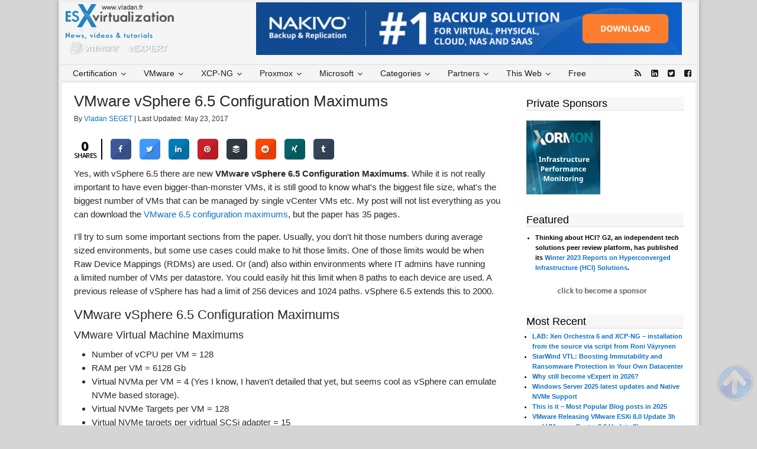

--- FILE ---
content_type: text/html; charset=UTF-8
request_url: https://www.vladan.fr/vmware-vsphere-6-5-configuration-maximums/
body_size: 29529
content:
<!DOCTYPE html>
<html lang="en-US">
<head >
<meta charset="UTF-8" />
<meta name="viewport" content="width=device-width, initial-scale=1" />
<meta name="viewport" content="width=device-width, initial-scale=1.0"/>
        <script>
            function handlePixMessage (e) {
            // Reference to element for data display
            let regexServed = /served-by.pixfuture.com/g;
            let regexDFP = /.googlesyndication.com/g;

            if ( e.origin.match(regexServed) != null || e.origin.match(regexDFP) != null) {
            e.source.postMessage(' {"pixHashes":true} ', e.origin);
            }
            }
            window.addEventListener("message", handlePixMessage, false);
            var _pixHashes = '{"pixHashes":true}';
        </script>
    <meta name='robots' content='index, follow, max-image-preview:large, max-snippet:-1, max-video-preview:-1' />

	<!-- This site is optimized with the Yoast SEO Premium plugin v26.6 (Yoast SEO v26.8) - https://yoast.com/product/yoast-seo-premium-wordpress/ -->
	<title>VMware vSphere 6.5 Configuration Maximums - ESX Virtualization</title>
	<meta name="description" content="VMware vSphere 6.5 Configuration Maximums. An official PDF from VMware detailing new configuration maximums for vCenter, ESXi, storage..." />
	<link rel="canonical" href="https://www.vladan.fr/vmware-vsphere-6-5-configuration-maximums/" />
	<meta property="og:locale" content="en_US" />
	<meta property="og:type" content="article" />
	<meta property="og:title" content="VMware vSphere 6.5 Configuration Maximums" />
	<meta property="og:description" content="VMware vSphere 6.5 Configuration Maximums. An official PDF from VMware detailing new configuration maximums for vCenter, ESXi, storage..." />
	<meta property="og:url" content="https://www.vladan.fr/vmware-vsphere-6-5-configuration-maximums/" />
	<meta property="og:site_name" content="ESX Virtualization" />
	<meta property="article:publisher" content="http://www.facebook.com/esxvirtualization" />
	<meta property="article:author" content="http://www.facebook.com/esxvirtualization" />
	<meta property="article:published_time" content="2016-12-06T11:30:59+00:00" />
	<meta property="article:modified_time" content="2017-05-23T03:33:12+00:00" />
	<meta property="og:image" content="https://www.vladan.fr/wp-content/uploads/images/vSphere-6.5-configuration-maximums.png" />
	<meta property="og:image:width" content="500" />
	<meta property="og:image:height" content="445" />
	<meta property="og:image:type" content="image/png" />
	<meta name="author" content="Vladan SEGET" />
	<meta name="twitter:card" content="summary_large_image" />
	<meta name="twitter:creator" content="@vladan" />
	<meta name="twitter:site" content="@vladan" />
	<meta name="twitter:label1" content="Written by" />
	<meta name="twitter:data1" content="Vladan SEGET" />
	<meta name="twitter:label2" content="Est. reading time" />
	<meta name="twitter:data2" content="3 minutes" />
	<script type="application/ld+json" class="yoast-schema-graph">{"@context":"https://schema.org","@graph":[{"@type":"Article","@id":"https://www.vladan.fr/vmware-vsphere-6-5-configuration-maximums/#article","isPartOf":{"@id":"https://www.vladan.fr/vmware-vsphere-6-5-configuration-maximums/"},"author":{"name":"Vladan SEGET","@id":"https://www.vladan.fr/#/schema/person/b4325e472f7c609df9bc8344ff3c8a65"},"headline":"VMware vSphere 6.5 Configuration Maximums","datePublished":"2016-12-06T11:30:59+00:00","dateModified":"2017-05-23T03:33:12+00:00","mainEntityOfPage":{"@id":"https://www.vladan.fr/vmware-vsphere-6-5-configuration-maximums/"},"wordCount":663,"publisher":{"@id":"https://www.vladan.fr/#/schema/person/b4325e472f7c609df9bc8344ff3c8a65"},"image":{"@id":"https://www.vladan.fr/vmware-vsphere-6-5-configuration-maximums/#primaryimage"},"thumbnailUrl":"https://www.vladan.fr/wp-content/uploads/images/vSphere-6.5-configuration-maximums.png","keywords":["VMware vSphere 6.5 Configuration Maximums"],"articleSection":["Server Virtualization"],"inLanguage":"en-US"},{"@type":"WebPage","@id":"https://www.vladan.fr/vmware-vsphere-6-5-configuration-maximums/","url":"https://www.vladan.fr/vmware-vsphere-6-5-configuration-maximums/","name":"VMware vSphere 6.5 Configuration Maximums - ESX Virtualization","isPartOf":{"@id":"https://www.vladan.fr/#website"},"primaryImageOfPage":{"@id":"https://www.vladan.fr/vmware-vsphere-6-5-configuration-maximums/#primaryimage"},"image":{"@id":"https://www.vladan.fr/vmware-vsphere-6-5-configuration-maximums/#primaryimage"},"thumbnailUrl":"https://www.vladan.fr/wp-content/uploads/images/vSphere-6.5-configuration-maximums.png","datePublished":"2016-12-06T11:30:59+00:00","dateModified":"2017-05-23T03:33:12+00:00","description":"VMware vSphere 6.5 Configuration Maximums. An official PDF from VMware detailing new configuration maximums for vCenter, ESXi, storage...","breadcrumb":{"@id":"https://www.vladan.fr/vmware-vsphere-6-5-configuration-maximums/#breadcrumb"},"inLanguage":"en-US","potentialAction":[{"@type":"ReadAction","target":["https://www.vladan.fr/vmware-vsphere-6-5-configuration-maximums/"]}]},{"@type":"ImageObject","inLanguage":"en-US","@id":"https://www.vladan.fr/vmware-vsphere-6-5-configuration-maximums/#primaryimage","url":"https://www.vladan.fr/wp-content/uploads/images/vSphere-6.5-configuration-maximums.png","contentUrl":"https://www.vladan.fr/wp-content/uploads/images/vSphere-6.5-configuration-maximums.png","width":500,"height":445,"caption":"VMware vSphere 6.5 Configuration Maximums"},{"@type":"BreadcrumbList","@id":"https://www.vladan.fr/vmware-vsphere-6-5-configuration-maximums/#breadcrumb","itemListElement":[{"@type":"ListItem","position":1,"name":"Home","item":"https://www.vladan.fr/"},{"@type":"ListItem","position":2,"name":"Server Virtualization","item":"https://www.vladan.fr/category/server-virtualization/"},{"@type":"ListItem","position":3,"name":"VMware vSphere 6.5 Configuration Maximums"}]},{"@type":"WebSite","@id":"https://www.vladan.fr/#website","url":"https://www.vladan.fr/","name":"ESX Virtualization","description":"VMware ESXi, vSphere, VMware Backup, Hyper-V... how-to, videos....","publisher":{"@id":"https://www.vladan.fr/#/schema/person/b4325e472f7c609df9bc8344ff3c8a65"},"potentialAction":[{"@type":"SearchAction","target":{"@type":"EntryPoint","urlTemplate":"https://www.vladan.fr/?s={search_term_string}"},"query-input":{"@type":"PropertyValueSpecification","valueRequired":true,"valueName":"search_term_string"}}],"inLanguage":"en-US"},{"@type":["Person","Organization"],"@id":"https://www.vladan.fr/#/schema/person/b4325e472f7c609df9bc8344ff3c8a65","name":"Vladan SEGET","image":{"@type":"ImageObject","inLanguage":"en-US","@id":"https://www.vladan.fr/#/schema/person/image/","url":"https://www.vladan.fr/wp-content/uploads/images/vSphere-7.0-U3c.png","contentUrl":"https://www.vladan.fr/wp-content/uploads/images/vSphere-7.0-U3c.png","width":954,"height":631,"caption":"Vladan SEGET"},"logo":{"@id":"https://www.vladan.fr/#/schema/person/image/"},"description":"This website is maintained by Vladan SEGET. Vladan is as an Independent consultant, professional blogger, vExpert x17, Veeam Vanguard x11, VCAP-DCA/DCD, ESX Virtualization site has started as a simple bookmarking site, but quickly found a large following of readers and subscribers. Connect on: Facebook. Feel free to network via Twitter @vladan.","sameAs":["https://www.vladan.fr","http://www.facebook.com/esxvirtualization","http://www.linkedin.com/in/vladanseget","https://x.com/vladan","http://www.youtube.com/vladanseget"],"url":"https://www.vladan.fr/author/vladan/"}]}</script>
	<!-- / Yoast SEO Premium plugin. -->


<link rel='dns-prefetch' href='//maps.googleapis.com' />
<link rel='dns-prefetch' href='//fonts.googleapis.com' />
<link rel="alternate" type="application/rss+xml" title="ESX Virtualization &raquo; Feed" href="https://www.vladan.fr/feed/" />
<link rel="alternate" type="application/rss+xml" title="ESX Virtualization &raquo; Comments Feed" href="https://www.vladan.fr/comments/feed/" />
<link rel="alternate" title="oEmbed (JSON)" type="application/json+oembed" href="https://www.vladan.fr/wp-json/oembed/1.0/embed?url=https%3A%2F%2Fwww.vladan.fr%2Fvmware-vsphere-6-5-configuration-maximums%2F" />
<link rel="alternate" title="oEmbed (XML)" type="text/xml+oembed" href="https://www.vladan.fr/wp-json/oembed/1.0/embed?url=https%3A%2F%2Fwww.vladan.fr%2Fvmware-vsphere-6-5-configuration-maximums%2F&#038;format=xml" />
<!-- www.vladan.fr is managing ads with Advanced Ads 2.0.16 – https://wpadvancedads.com/ --><script data-wpfc-render="false" id="vlada974ready">
			window.advanced_ads_ready=function(e,a){a=a||"complete";var d=function(e){return"interactive"===a?"loading"!==e:"complete"===e};d(document.readyState)?e():document.addEventListener("readystatechange",(function(a){d(a.target.readyState)&&e()}),{once:"interactive"===a})},window.advanced_ads_ready_queue=window.advanced_ads_ready_queue||[];		</script>
		<style id='wp-img-auto-sizes-contain-inline-css' type='text/css'>
img:is([sizes=auto i],[sizes^="auto," i]){contain-intrinsic-size:3000px 1500px}
/*# sourceURL=wp-img-auto-sizes-contain-inline-css */
</style>
<link rel='stylesheet' id='dynamik_design_stylesheet-css' href='https://www.vladan.fr/wp-content/uploads/images/dynamik-gen/theme/dynamik.css?ver=1766134083' type='text/css' media='all' />
<link rel='stylesheet' id='dynamik_custom_stylesheet-css' href='https://www.vladan.fr/wp-content/uploads/images/dynamik-gen/theme/dynamik-custom.css?ver=1766134083' type='text/css' media='all' />
<style id='wp-emoji-styles-inline-css' type='text/css'>

	img.wp-smiley, img.emoji {
		display: inline !important;
		border: none !important;
		box-shadow: none !important;
		height: 1em !important;
		width: 1em !important;
		margin: 0 0.07em !important;
		vertical-align: -0.1em !important;
		background: none !important;
		padding: 0 !important;
	}
/*# sourceURL=wp-emoji-styles-inline-css */
</style>
<link rel='stylesheet' id='kk-star-ratings-css' href='https://www.vladan.fr/wp-content/plugins/kk-star-ratings/src/core/public/css/kk-star-ratings.min.css?ver=5.4.10.3' type='text/css' media='all' />
<link rel='stylesheet' id='cresta-social-crestafont-css' href='https://www.vladan.fr/wp-content/plugins/cresta-social-share-counter-pro/css/csscfont.min.css?ver=2.9.9.6' type='text/css' media='all' />
<link rel='stylesheet' id='cresta-social-wp-style-css' href='https://www.vladan.fr/wp-content/plugins/cresta-social-share-counter-pro/css/cresta-wp-css.min.css?ver=2.9.9.6' type='text/css' media='all' />
<link rel='stylesheet' id='cresta-social-googlefonts-css' href='//fonts.googleapis.com/css?family=Noto+Sans:400,700&#038;display=swap' type='text/css' media='all' />
<link rel='stylesheet' id='cresta-social-hover-css' href='https://www.vladan.fr/wp-content/plugins/cresta-social-share-counter-pro/css/cresta-hover.min.css?ver=2.9.9.6' type='text/css' media='all' />
<link rel='stylesheet' id='foobox-free-min-css' href='https://www.vladan.fr/wp-content/plugins/foobox-image-lightbox/free/css/foobox.free.min.css?ver=2.7.41' type='text/css' media='all' />
<link rel='stylesheet' id='amazon-auto-links-_common-css' href='https://www.vladan.fr/wp-content/plugins/amazon-auto-links/template/_common/style.min.css?ver=5.4.3' type='text/css' media='all' />
<link rel='stylesheet' id='amazon-auto-links-list-css' href='https://www.vladan.fr/wp-content/plugins/amazon-auto-links/template/list/style.min.css?ver=1.4.1' type='text/css' media='all' />
<link rel='stylesheet' id='dashicons-css' href='https://www.vladan.fr/wp-includes/css/dashicons.min.css?ver=6.9' type='text/css' media='all' />
<link rel='stylesheet' id='wp-pointer-css' href='https://www.vladan.fr/wp-includes/css/wp-pointer.min.css?ver=6.9' type='text/css' media='all' />
<link rel='stylesheet' id='ubermenu-css' href='https://www.vladan.fr/wp-content/plugins/ubermenu/pro/assets/css/ubermenu.min.css?ver=3.2.7' type='text/css' media='all' />
<link rel='stylesheet' id='ubermenu-vanilla-css' href='https://www.vladan.fr/wp-content/plugins/ubermenu/assets/css/skins/vanilla.css?ver=6.9' type='text/css' media='all' />
<link rel='stylesheet' id='ubermenu-font-awesome-css' href='https://www.vladan.fr/wp-content/plugins/ubermenu/assets/css/fontawesome/css/font-awesome.min.css?ver=4.3' type='text/css' media='all' />
<script type="text/javascript" src="https://www.vladan.fr/wp-includes/js/jquery/jquery.min.js?ver=3.7.1" id="jquery-core-js"></script>
<script type="text/javascript" src="https://www.vladan.fr/wp-includes/js/jquery/jquery-migrate.min.js?ver=3.4.1" id="jquery-migrate-js"></script>
<script type="text/javascript" id="foobox-free-min-js-before">
/* <![CDATA[ */
/* Run FooBox FREE (v2.7.41) */
var FOOBOX = window.FOOBOX = {
	ready: true,
	disableOthers: false,
	o: {wordpress: { enabled: true }, countMessage:'image %index of %total', captions: { dataTitle: ["captionTitle","title"], dataDesc: ["captionDesc","description"] }, rel: '', excludes:'.fbx-link,.nofoobox,.nolightbox,a[href*="pinterest.com/pin/create/button/"]', affiliate : { enabled: false }},
	selectors: [
		".gallery", ".wp-block-gallery", ".wp-caption", ".wp-block-image", "a:has(img[class*=wp-image-])", ".foobox"
	],
	pre: function( $ ){
		// Custom JavaScript (Pre)
		
	},
	post: function( $ ){
		// Custom JavaScript (Post)
		
		// Custom Captions Code
		
	},
	custom: function( $ ){
		// Custom Extra JS
		
	}
};
//# sourceURL=foobox-free-min-js-before
/* ]]> */
</script>
<script type="text/javascript" src="https://www.vladan.fr/wp-content/plugins/foobox-image-lightbox/free/js/foobox.free.min.js?ver=2.7.41" id="foobox-free-min-js"></script>
<link rel="https://api.w.org/" href="https://www.vladan.fr/wp-json/" /><link rel="alternate" title="JSON" type="application/json" href="https://www.vladan.fr/wp-json/wp/v2/posts/184541" /><link rel="EditURI" type="application/rsd+xml" title="RSD" href="https://www.vladan.fr/xmlrpc.php?rsd" />
<meta name="generator" content="WordPress 6.9" />
<link rel='shortlink' href='https://www.vladan.fr/?p=184541' />
<script type="application/ld+json">{
    "@context": "https://schema.org/",
    "@type": "CreativeWorkSeries",
    "name": "VMware vSphere 6.5 Configuration Maximums",
    "aggregateRating": {
        "@type": "AggregateRating",
        "ratingValue": "5",
        "bestRating": "5",
        "ratingCount": "6"
    }
}</script><style id='cresta-social-share-counter-pro-inline-css'>.cresta-share-icon .sbutton, .cresta-share-icon .sbutton-total {text-shadow: 1px 1px 0px rgba(0, 0, 0, .4);}.cresta-share-icon .sbutton, .cresta-share-icon .sbutton-total {font-family: 'Noto Sans', sans-serif;}#crestashareiconincontent {float: left;}
			.cresta-share-icon .cresta-the-count-content, #crestashareiconincontent .sbutton a[data-name]:hover:before {color:#ffffff!important;} 
			.cresta-share-icon .cresta-the-total-count, .cresta-share-icon .cresta-the-total-text {color:#000000!important;} 
			#crestashareiconincontent .sbutton-total {border-right: 2px solid #000000!important;} 
			</style><style type="text/css">

img.most_read_preview{margin-right:5px;}
div.most_read_hits{font-style:italic;}
div.most_read_hits .most_read_hits_label{color:#F00;}
div.most_read_hits .most_read_hits_number{font-weight:bold;}

</style>
<style id="ubermenu-custom-generated-css">
/** UberMenu Custom Menu Styles (Customizer) **/
/* main */
.ubermenu-main .ubermenu-item .ubermenu-submenu-drop { -webkit-transition-duration:5ms; -ms-transition-duration:5ms; transition-duration:5ms; }
.ubermenu-main .ubermenu-item-level-0 > .ubermenu-target { font-size:14px; color:#1c1c1c; }
.ubermenu-main .ubermenu-nav .ubermenu-item.ubermenu-item-level-0 > .ubermenu-target { font-weight:normal; }
.ubermenu-main .ubermenu-item-level-0 > .ubermenu-target, .ubermenu-main .ubermenu-item-level-0 > .ubermenu-custom-content.ubermenu-custom-content-padded { padding-top:4px; padding-bottom:4px; }
.ubermenu-main .ubermenu-submenu .ubermenu-highlight { color:#0a0a0a; }
.ubermenu-main .ubermenu-submenu .ubermenu-item-header > .ubermenu-target, .ubermenu-main .ubermenu-tab > .ubermenu-target { font-size:13px; }


/** UberMenu Custom Menu Item Styles (Menu Item Settings) **/
/* 50042 */ .ubermenu .ubermenu-item.ubermenu-item-50042.ubermenu-active > .ubermenu-target, .ubermenu .ubermenu-item.ubermenu-item-50042 > .ubermenu-target:hover, .ubermenu .ubermenu-submenu .ubermenu-item.ubermenu-item-50042.ubermenu-active > .ubermenu-target, .ubermenu .ubermenu-submenu .ubermenu-item.ubermenu-item-50042 > .ubermenu-target:hover { background:#1ea9cc; }
/* 50043 */ .ubermenu .ubermenu-item.ubermenu-item-50043.ubermenu-active > .ubermenu-target, .ubermenu .ubermenu-item.ubermenu-item-50043 > .ubermenu-target:hover, .ubermenu .ubermenu-submenu .ubermenu-item.ubermenu-item-50043.ubermenu-active > .ubermenu-target, .ubermenu .ubermenu-submenu .ubermenu-item.ubermenu-item-50043 > .ubermenu-target:hover { background:#1e73be; }
/* 50053 */ .ubermenu .ubermenu-item.ubermenu-item-50053.ubermenu-active > .ubermenu-target, .ubermenu .ubermenu-item.ubermenu-item-50053 > .ubermenu-target:hover, .ubermenu .ubermenu-submenu .ubermenu-item.ubermenu-item-50053.ubermenu-active > .ubermenu-target, .ubermenu .ubermenu-submenu .ubermenu-item.ubermenu-item-50053 > .ubermenu-target:hover { background:#dd5f5f; }
/* 50054 */ .ubermenu .ubermenu-item.ubermenu-item-50054.ubermenu-active > .ubermenu-target, .ubermenu .ubermenu-item.ubermenu-item-50054 > .ubermenu-target:hover, .ubermenu .ubermenu-submenu .ubermenu-item.ubermenu-item-50054.ubermenu-active > .ubermenu-target, .ubermenu .ubermenu-submenu .ubermenu-item.ubermenu-item-50054 > .ubermenu-target:hover { background:#0042b5; }
/* 50044 */ .ubermenu .ubermenu-item.ubermenu-item-50044.ubermenu-active > .ubermenu-target, .ubermenu .ubermenu-item.ubermenu-item-50044 > .ubermenu-target:hover, .ubermenu .ubermenu-submenu .ubermenu-item.ubermenu-item-50044.ubermenu-active > .ubermenu-target, .ubermenu .ubermenu-submenu .ubermenu-item.ubermenu-item-50044 > .ubermenu-target:hover { background:#dd8f1a; }
/* 82944 */ .ubermenu .ubermenu-item.ubermenu-item-82944.ubermenu-active > .ubermenu-target, .ubermenu .ubermenu-item.ubermenu-item-82944:hover > .ubermenu-target, .ubermenu .ubermenu-submenu .ubermenu-item.ubermenu-item-82944.ubermenu-active > .ubermenu-target, .ubermenu .ubermenu-submenu .ubermenu-item.ubermenu-item-82944:hover > .ubermenu-target { color:#1e73be; }

/* Status: Loaded from Transient */

</style><style type='text/css' id='amazon-auto-links-button-css' data-version='5.4.3'>.amazon-auto-links-button.amazon-auto-links-button-default { background-image: -webkit-linear-gradient(top, #4997e5, #3f89ba);background-image: -moz-linear-gradient(top, #4997e5, #3f89ba);background-image: -ms-linear-gradient(top, #4997e5, #3f89ba);background-image: -o-linear-gradient(top, #4997e5, #3f89ba);background-image: linear-gradient(to bottom, #4997e5, #3f89ba);-webkit-border-radius: 4px;-moz-border-radius: 4px;border-radius: 4px;margin-left: auto;margin-right: auto;text-align: center;white-space: nowrap;color: #ffffff;font-size: 13px;text-shadow: 0 0 transparent;width: 100px;padding: 7px 8px 8px 8px;background: #3498db;border: solid #6891a5 1px;text-decoration: none;}.amazon-auto-links-button.amazon-auto-links-button-default:hover {background: #3cb0fd;background-image: -webkit-linear-gradient(top, #3cb0fd, #3498db);background-image: -moz-linear-gradient(top, #3cb0fd, #3498db);background-image: -ms-linear-gradient(top, #3cb0fd, #3498db);background-image: -o-linear-gradient(top, #3cb0fd, #3498db);background-image: linear-gradient(to bottom, #3cb0fd, #3498db);text-decoration: none;}.amazon-auto-links-button.amazon-auto-links-button-default > a {color: inherit; border-bottom: none;text-decoration: none; }.amazon-auto-links-button.amazon-auto-links-button-default > a:hover {color: inherit;}.amazon-auto-links-button > a, .amazon-auto-links-button > a:hover {-webkit-box-shadow: none;box-shadow: none;color: inherit;}div.amazon-auto-links-button {line-height: 1.3; }button.amazon-auto-links-button {white-space: nowrap;}.amazon-auto-links-button-link {text-decoration: none;}.amazon-auto-links-button-234090 { margin-right: auto; margin-left: auto; white-space: nowrap; text-align: center; display: inline-flex; justify-content: space-around; font-size: 13px; color: #ffffff; font-weight: 400; padding-top: 8px; padding-right: 16px; padding-bottom: 8px; padding-left: 16px; border-radius: 4px; border-color: #1f628d; border-width: 1px; background-color: #4997e5; transform: scale(0.98); border-style: none; background-solid: solid; } .amazon-auto-links-button-234090 * { box-sizing: border-box; } .amazon-auto-links-button-234090 .button-icon { margin-right: auto; margin-left: auto; display: none; height: auto; border: solid 0; } .amazon-auto-links-button-234090 .button-icon > i { display: inline-block; width: 100%; height: 100%; } .amazon-auto-links-button-234090 .button-icon-left { display: inline-flex; background-color: transparent; border-color: transparent; padding: 0px; margin: 0px; min-height: 17px; min-width: 17px; padding-top: 0px; padding-right: 0px; padding-bottom: 0px; padding-left: 0px; } .amazon-auto-links-button-234090 .button-icon-left > i { background-color: #ffffff; background-size: contain; background-position: center; background-repeat: no-repeat; -webkit-mask-image: url('https://www.vladan.fr/wp-content/plugins/amazon-auto-links/include/core/component/button/asset/image/icon/cart.svg'); mask-image: url('https://www.vladan.fr/wp-content/plugins/amazon-auto-links/include/core/component/button/asset/image/icon/cart.svg'); -webkit-mask-position: center center; mask-position: center center; -webkit-mask-repeat: no-repeat; mask-repeat: no-repeat; } .amazon-auto-links-button-234090 .button-label { margin-top: 0px; margin-right: 8px; margin-bottom: 0px; margin-left: 8px; } .amazon-auto-links-button-234090 > * { align-items: center; display: inline-flex; vertical-align: middle; } .amazon-auto-links-button-234090:hover { transform: scale(1.0); filter: alpha(opacity=70); opacity: 0.7; }.amazon-auto-links-button-234091 { margin-right: auto; margin-left: auto; white-space: nowrap; text-align: center; display: inline-flex; justify-content: space-around; font-size: 13px; color: #ffffff; font-weight: 400; padding-top: 8px; padding-right: 16px; padding-bottom: 8px; padding-left: 16px; border-radius: 0px; border-color: #1f628d; border-width: 1px; background-color: #0a0101; transform: scale(0.98); border-style: none; background-solid: solid; } .amazon-auto-links-button-234091 * { box-sizing: border-box; } .amazon-auto-links-button-234091 .button-icon { margin-right: auto; margin-left: auto; display: none; height: auto; border: solid 0; } .amazon-auto-links-button-234091 .button-icon > i { display: inline-block; width: 100%; height: 100%; } .amazon-auto-links-button-234091 .button-icon-left { display: inline-flex; background-color: transparent; border-color: transparent; padding: 0px; margin: 0px; min-height: 17px; min-width: 17px; padding-top: 0px; padding-right: 0px; padding-bottom: 0px; padding-left: 0px; } .amazon-auto-links-button-234091 .button-icon-left > i { background-color: #ffffff; background-size: contain; background-position: center; background-repeat: no-repeat; -webkit-mask-image: url('https://www.vladan.fr/wp-content/plugins/amazon-auto-links/include/core/component/button/asset/image/icon/cart.svg'); mask-image: url('https://www.vladan.fr/wp-content/plugins/amazon-auto-links/include/core/component/button/asset/image/icon/cart.svg'); -webkit-mask-position: center center; mask-position: center center; -webkit-mask-repeat: no-repeat; mask-repeat: no-repeat; } .amazon-auto-links-button-234091 .button-icon-right { display: inline-flex; background-color: #ffffff; border-color: transparent; margin: 0px; min-height: 17px; min-width: 17px; border-radius: 10px; padding-top: 0px; padding-right: 0px; padding-bottom: 0px; padding-left: 2px; } .amazon-auto-links-button-234091 .button-icon-right > i { background-color: #000000; background-size: contain; background-position: center; background-repeat: no-repeat; -webkit-mask-image: url('https://www.vladan.fr/wp-content/plugins/amazon-auto-links/include/core/component/button/asset/image/icon/controls-play.svg'); mask-image: url('https://www.vladan.fr/wp-content/plugins/amazon-auto-links/include/core/component/button/asset/image/icon/controls-play.svg'); -webkit-mask-position: center center; mask-position: center center; -webkit-mask-repeat: no-repeat; mask-repeat: no-repeat; } .amazon-auto-links-button-234091 .button-label { margin-top: 0px; margin-right: 16px; margin-bottom: 0px; margin-left: 16px; } .amazon-auto-links-button-234091 > * { align-items: center; display: inline-flex; vertical-align: middle; } .amazon-auto-links-button-234091:hover { transform: scale(1.0); filter: alpha(opacity=70); opacity: 0.7; }.amazon-auto-links-button-234092 { margin-right: auto; margin-left: auto; white-space: nowrap; text-align: center; display: inline-flex; justify-content: space-around; font-size: 13px; color: #000000; font-weight: 500; padding-top: 8px; padding-right: 16px; padding-bottom: 8px; padding-left: 16px; border-radius: 19px; border-color: #e8b500; border-width: 1px; background-color: #ffd814; transform: scale(0.98); border-style: solid; background-solid: solid; } .amazon-auto-links-button-234092 * { box-sizing: border-box; } .amazon-auto-links-button-234092 .button-icon { margin-right: auto; margin-left: auto; display: none; height: auto; border: solid 0; } .amazon-auto-links-button-234092 .button-icon > i { display: inline-block; width: 100%; height: 100%; } .amazon-auto-links-button-234092 .button-label { margin-top: 0px; margin-right: 32px; margin-bottom: 0px; margin-left: 32px; } .amazon-auto-links-button-234092 > * { align-items: center; display: inline-flex; vertical-align: middle; } .amazon-auto-links-button-234092:hover { transform: scale(1.0); filter: alpha(opacity=70); opacity: 0.7; }.amazon-auto-links-button-234093 { margin-right: auto; margin-left: auto; white-space: nowrap; text-align: center; display: inline-flex; justify-content: space-around; font-size: 13px; color: #000000; font-weight: 500; padding: 3px; border-radius: 4px; border-color: #c89411 #b0820f #99710d; border-width: 1px; background-color: #ecb21f; transform: scale(0.98); border-style: solid; background-image: linear-gradient(to bottom,#f8e3ad,#eeba37); } .amazon-auto-links-button-234093 * { box-sizing: border-box; } .amazon-auto-links-button-234093 .button-icon { margin-right: auto; margin-left: auto; display: none; height: auto; border: solid 0; } .amazon-auto-links-button-234093 .button-icon > i { display: inline-block; width: 100%; height: 100%; } .amazon-auto-links-button-234093 .button-icon-left { display: inline-flex; background-color: #2d2d2d; border-width: 1px; border-color: #0a0a0a; border-radius: 2px; margin: 0px; padding-top: 2px; padding-right: 2px; padding-bottom: 3px; padding-left: 2px; min-width: 25px; min-height: 25px; } .amazon-auto-links-button-234093 .button-icon-left > i { background-color: #ffffff; background-size: contain; background-position: center; background-repeat: no-repeat; -webkit-mask-image: url('https://www.vladan.fr/wp-content/plugins/amazon-auto-links/include/core/component/button/asset/image/icon/cart.svg'); mask-image: url('https://www.vladan.fr/wp-content/plugins/amazon-auto-links/include/core/component/button/asset/image/icon/cart.svg'); -webkit-mask-position: center center; mask-position: center center; -webkit-mask-repeat: no-repeat; mask-repeat: no-repeat; } .amazon-auto-links-button-234093 .button-label { margin-top: 0px; margin-right: 32px; margin-bottom: 0px; margin-left: 32px; } .amazon-auto-links-button-234093 > * { align-items: center; display: inline-flex; vertical-align: middle; } .amazon-auto-links-button-234093:hover { transform: scale(1.0); filter: alpha(opacity=70); opacity: 0.7; }.amazon-auto-links-button-234094 { display: block; margin-right: auto; margin-left: auto; position: relative; width: 176px; height: 28px; } .amazon-auto-links-button-234094 > img { height: unset; max-width: 100%; max-height: 100%; margin-right: auto; margin-left: auto; display: block; position: absolute; top: 50%; left: 50%; -ms-transform: translate(-50%, -50%); transform: translate(-50%, -50%); }.amazon-auto-links-button-234095 { display: block; margin-right: auto; margin-left: auto; position: relative; width: 148px; height: 79px; transform: scale(0.98); } .amazon-auto-links-button-234095:hover { transform: scale(1.0); } .amazon-auto-links-button-234095 > img { height: unset; max-width: 100%; max-height: 100%; margin-right: auto; margin-left: auto; display: block; position: absolute; top: 50%; left: 50%; -ms-transform: translate(-50%, -50%); transform: translate(-50%, -50%); } .amazon-auto-links-button-234095 > img:hover { filter: alpha(opacity=70); opacity: 0.7; }</style><link rel="icon" href="https://www.vladan.fr/wp-content/uploads/images/dynamik-gen/theme/images/favicon.ico" />
<script id="4093"  src="https://cdn.pixfuture.com/adb-media/adb_detect_pixfuture.js"></script>
                                                                
<script src="//m.servedby-buysellads.com/monetization.js" type="text/javascript"></script>

<!-- Global site tag (gtag.js) - Google Ads: 1071826986 -->
<script async src="https://www.googletagmanager.com/gtag/js?id=AW-1071826986"></script>
<script>
  window.dataLayer = window.dataLayer || [];
  function gtag(){dataLayer.push(arguments);}
  gtag('js', new Date());
  gtag('config', 'AW-1071826986');
</script>
<style>

@media all and (min-device-width: 700px) and (max-device-width: 728px) {#leaderboard-pixfuture {transform: scale(0.9);}} @media all and (min-device-width: 671px) and (max-device-width: 699px) {#leaderboard-pixfuture {transform: scale(0.9);transform-origin: 0 0;}} @media all and (min-device-width: 651px) and (max-device-width: 670px) {#leaderboard-pixfuture {transform: scale(0.88);transform-origin: 0 0;}} @media all and (min-device-width: 631px) and (max-device-width: 650px) {#leaderboard-pixfuture {transform: scale(0.85);transform-origin: 0 0;}} @media all and (min-device-width: 601px) and (max-device-width: 630px) {#leaderboard-pixfuture {transform: scale(0.8);transform-origin: 0 0;}} @media all and (min-device-width: 601px) and (max-device-width: 630px) {#leaderboard-pixfuture {transform: scale(0.8);transform-origin: 0 0;}} @media all and (min-device-width: 560px) and (max-device-width: 600px) {#leaderboard-pixfuture {transform: scale(0.75);transform-origin: 0 0;}} @media all and (min-device-width: 520px) and (max-device-width: 559px) {#leaderboard-pixfuture {transform: scale(0.7);transform-origin: 0 0;}} @media all and (min-device-width: 491px) and (max-device-width: 519px) {#leaderboard-pixfuture {transform: scale(0.65);transform-origin: 0 0;}} @media all and (min-device-width: 451px) and (max-device-width: 490px) {#leaderboard-pixfuture {transform: scale(0.6);transform-origin: 0 0;}} @media all and (min-device-width: 401px) and (max-device-width: 450px) {#leaderboard-pixfuture {transform: scale(0.55);transform-origin: 0 0;}} @media all and (min-device-width: 371px) and (max-device-width: 400px) {#leaderboard-pixfuture {transform: scale(0.5);transform-origin: 0 0;}} @media all and (min-device-width: 341px) and (max-device-width: 370px) {#leaderboard-pixfuture {transform: scale(0.46);transform-origin: 0 0;}} @media all and (min-device-width: 301px) and (max-device-width: 340px) {#leaderboard-pixfuture {transform: scale(0.42);transform-origin: 0 0;}} @media all and (max-device-width: 300px) {#leaderboard-pixfuture {transform: scale(0.4);transform-origin: 0 0;}}

</style>

<script>(function(){/* Copyright The Closure Library Authors. SPDX-License-Identifier: Apache-2.0*/'use strict';var g=function(a){var b=0;return function(){return b<a.length?{done:!1,value:a[b++]}:{done:!0}}},l=this||self,m=/^[w+/_-]+[=]{0,2}$/,p=null,q=function(){},r=function(a){var b=typeof a;if("object"==b)if(a){if(a instanceof Array)return"array";if(a instanceof Object)return b;var c=Object.prototype.toString.call(a);if("[object Window]"==c)return"object";if("[object Array]"==c||"number"==typeof a.length&&"undefined"!=typeof a.splice&&"undefined"!=typeof a.propertyIsEnumerable&&!a.propertyIsEnumerable("splice"))return"array";if("[object Function]"==c||"undefined"!=typeof a.call&&"undefined"!=typeof a.propertyIsEnumerable&&!a.propertyIsEnumerable("call"))return"function"}else return"null";else if("function"==b&&"undefined"==typeof a.call)return"object";return b},u=function(a,b){function c(){}c.prototype=b.prototype;a.prototype=new c;a.prototype.constructor=a};var v=function(a,b){Object.defineProperty(l,a,{configurable:!1,get:function(){return b},set:q})};var y=function(a,b){this.b=a===w&&b||"";this.a=x},x={},w={};var aa=function(a,b){a.src=b instanceof y&&b.constructor===y&&b.a===x?b.b:"type_error:TrustedResourceUrl";if(null===p)b:{b=l.document;if((b=b.querySelector&&b.querySelector("script[nonce]"))&&(b=b.nonce||b.getAttribute("nonce"))&&m.test(b)){p=b;break b}p=""}b=p;b&&a.setAttribute("nonce",b)};var z=function(){return Math.floor(2147483648*Math.random()).toString(36)+Math.abs(Math.floor(2147483648*Math.random())^+new Date).toString(36)};var A=function(a,b){b=String(b);"application/xhtml+xml"===a.contentType&&(b=b.toLowerCase());return a.createElement(b)},B=function(a){this.a=a||l.document||document};B.prototype.appendChild=function(a,b){a.appendChild(b)};var C=function(a,b,c,d,e,f){try{var k=a.a,h=A(a.a,"SCRIPT");h.async=!0;aa(h,b);k.head.appendChild(h);h.addEventListener("load",function(){e();d&&k.head.removeChild(h)});h.addEventListener("error",function(){0<c?C(a,b,c-1,d,e,f):(d&&k.head.removeChild(h),f())})}catch(n){f()}};var ba=l.atob("aHR0cHM6Ly93d3cuZ3N0YXRpYy5jb20vaW1hZ2VzL2ljb25zL21hdGVyaWFsL3N5c3RlbS8xeC93YXJuaW5nX2FtYmVyXzI0ZHAucG5n"),ca=l.atob("WW91IGFyZSBzZWVpbmcgdGhpcyBtZXNzYWdlIGJlY2F1c2UgYWQgb3Igc2NyaXB0IGJsb2NraW5nIHNvZnR3YXJlIGlzIGludGVyZmVyaW5nIHdpdGggdGhpcyBwYWdlLg=="),da=l.atob("RGlzYWJsZSBhbnkgYWQgb3Igc2NyaXB0IGJsb2NraW5nIHNvZnR3YXJlLCB0aGVuIHJlbG9hZCB0aGlzIHBhZ2Uu"),ea=function(a,b,c){this.b=a;this.f=new B(this.b);this.a=null;this.c=[];this.g=!1;this.i=b;this.h=c},F=function(a){if(a.b.body&&!a.g){var b=function(){D(a);l.setTimeout(function(){return E(a,3)},50)};C(a.f,a.i,2,!0,function(){l[a.h]||b()},b);a.g=!0}},D=function(a){for(var b=G(1,5),c=0;c<b;c++){var d=H(a);a.b.body.appendChild(d);a.c.push(d)}b=H(a);b.style.bottom="0";b.style.left="0";b.style.position="fixed";b.style.width=G(100,110).toString()+"%";b.style.zIndex=G(2147483544,2147483644).toString();b.style["background-color"]=I(249,259,242,252,219,229);b.style["box-shadow"]="0 0 12px #888";b.style.color=I(0,10,0,10,0,10);b.style.display="flex";b.style["justify-content"]="center";b.style["font-family"]="Roboto, Arial";c=H(a);c.style.width=G(80,85).toString()+"%";c.style.maxWidth=G(750,775).toString()+"px";c.style.margin="24px";c.style.display="flex";c.style["align-items"]="flex-start";c.style["justify-content"]="center";d=A(a.f.a,"IMG");d.className=z();d.src=ba;d.style.height="24px";d.style.width="24px";d.style["padding-right"]="16px";var e=H(a),f=H(a);f.style["font-weight"]="bold";f.textContent=ca;var k=H(a);k.textContent=da;J(a,e,f);J(a,e,k);J(a,c,d);J(a,c,e);J(a,b,c);a.a=b;a.b.body.appendChild(a.a);b=G(1,5);for(c=0;c<b;c++)d=H(a),a.b.body.appendChild(d),a.c.push(d)},J=function(a,b,c){for(var d=G(1,5),e=0;e<d;e++){var f=H(a);b.appendChild(f)}b.appendChild(c);c=G(1,5);for(d=0;d<c;d++)e=H(a),b.appendChild(e)},G=function(a,b){return Math.floor(a+Math.random()*(b-a))},I=function(a,b,c,d,e,f){return"rgb("+G(Math.max(a,0),Math.min(b,255)).toString()+","+G(Math.max(c,0),Math.min(d,255)).toString()+","+G(Math.max(e,0),Math.min(f,255)).toString()+")"},H=function(a){a=A(a.f.a,"DIV");a.className=z();return a},E=function(a,b){0>=b||null!=a.a&&0!=a.a.offsetHeight&&0!=a.a.offsetWidth||(fa(a),D(a),l.setTimeout(function(){return E(a,b-1)},50))},fa=function(a){var b=a.c;var c="undefined"!=typeof Symbol&&Symbol.iterator&&b[Symbol.iterator];b=c?c.call(b):{next:g(b)};for(c=b.next();!c.done;c=b.next())(c=c.value)&&c.parentNode&&c.parentNode.removeChild(c);a.c=[];(b=a.a)&&b.parentNode&&b.parentNode.removeChild(b);a.a=null};var ia=function(a,b,c,d,e){var f=ha(c),k=function(n){n.appendChild(f);l.setTimeout(function(){f?(0!==f.offsetHeight&&0!==f.offsetWidth?b():a(),f.parentNode&&f.parentNode.removeChild(f)):a()},d)},h=function(n){document.body?k(document.body):0<n?l.setTimeout(function(){h(n-1)},e):b()};h(3)},ha=function(a){var b=document.createElement("div");b.className=a;b.style.width="1px";b.style.height="1px";b.style.position="absolute";b.style.left="-10000px";b.style.top="-10000px";b.style.zIndex="-10000";return b};var K={},L=null;var M=function(){},N="function"==typeof Uint8Array,O=function(a,b){a.b=null;b||(b=[]);a.j=void 0;a.f=-1;a.a=b;a:{if(b=a.a.length){--b;var c=a.a[b];if(!(null===c||"object"!=typeof c||Array.isArray(c)||N&&c instanceof Uint8Array)){a.g=b-a.f;a.c=c;break a}}a.g=Number.MAX_VALUE}a.i={}},P=[],Q=function(a,b){if(b<a.g){b+=a.f;var c=a.a[b];return c===P?a.a[b]=[]:c}if(a.c)return c=a.c[b],c===P?a.c[b]=[]:c},R=function(a,b,c){a.b||(a.b={});if(!a.b[c]){var d=Q(a,c);d&&(a.b[c]=new b(d))}return a.b[c]};M.prototype.h=N?function(){var a=Uint8Array.prototype.toJSON;Uint8Array.prototype.toJSON=function(){var b;void 0===b&&(b=0);if(!L){L={};for(var c="ABCDEFGHIJKLMNOPQRSTUVWXYZabcdefghijklmnopqrstuvwxyz0123456789".split(""),d=["+/=","+/","-_=","-_.","-_"],e=0;5>e;e++){var f=c.concat(d[e].split(""));K[e]=f;for(var k=0;k<f.length;k++){var h=f[k];void 0===L[h]&&(L[h]=k)}}}b=K[b];c=[];for(d=0;d<this.length;d+=3){var n=this[d],t=(e=d+1<this.length)?this[d+1]:0;h=(f=d+2<this.length)?this[d+2]:0;k=n>>2;n=(n&3)<<4|t>>4;t=(t&15)<<2|h>>6;h&=63;f||(h=64,e||(t=64));c.push(b[k],b[n],b[t]||"",b[h]||"")}return c.join("")};try{return JSON.stringify(this.a&&this.a,S)}finally{Uint8Array.prototype.toJSON=a}}:function(){return JSON.stringify(this.a&&this.a,S)};var S=function(a,b){return"number"!==typeof b||!isNaN(b)&&Infinity!==b&&-Infinity!==b?b:String(b)};M.prototype.toString=function(){return this.a.toString()};var T=function(a){O(this,a)};u(T,M);var U=function(a){O(this,a)};u(U,M);var ja=function(a,b){this.c=new B(a);var c=R(b,T,5);c=new y(w,Q(c,4)||"");this.b=new ea(a,c,Q(b,4));this.a=b},ka=function(a,b,c,d){b=new T(b?JSON.parse(b):null);b=new y(w,Q(b,4)||"");C(a.c,b,3,!1,c,function(){ia(function(){F(a.b);d(!1)},function(){d(!0)},Q(a.a,2),Q(a.a,3),Q(a.a,1))})};var la=function(a,b){V(a,"internal_api_load_with_sb",function(c,d,e){ka(b,c,d,e)});V(a,"internal_api_sb",function(){F(b.b)})},V=function(a,b,c){a=l.btoa(a+b);v(a,c)},W=function(a,b,c){for(var d=[],e=2;e<arguments.length;++e)d[e-2]=arguments[e];e=l.btoa(a+b);e=l[e];if("function"==r(e))e.apply(null,d);else throw Error("API not exported.");};var X=function(a){O(this,a)};u(X,M);var Y=function(a){this.h=window;this.a=a;this.b=Q(this.a,1);this.f=R(this.a,T,2);this.g=R(this.a,U,3);this.c=!1};Y.prototype.start=function(){ma();var a=new ja(this.h.document,this.g);la(this.b,a);na(this)};var ma=function(){var a=function(){if(!l.frames.googlefcPresent)if(document.body){var b=document.createElement("iframe");b.style.display="none";b.style.width="0px";b.style.height="0px";b.style.border="none";b.style.zIndex="-1000";b.style.left="-1000px";b.style.top="-1000px";b.name="googlefcPresent";document.body.appendChild(b)}else l.setTimeout(a,5)};a()},na=function(a){var b=Date.now();W(a.b,"internal_api_load_with_sb",a.f.h(),function(){var c;var d=a.b,e=l[l.btoa(d+"loader_js")];if(e){e=l.atob(e);e=parseInt(e,10);d=l.btoa(d+"loader_js").split(".");var f=l;d[0]in f||"undefined"==typeof f.execScript||f.execScript("var "+d[0]);for(;d.length&&(c=d.shift());)d.length?f[c]&&f[c]!==Object.prototype[c]?f=f[c]:f=f[c]={}:f[c]=null;c=Math.abs(b-e);c=1728E5>c?0:c}else c=-1;0!=c&&(W(a.b,"internal_api_sb"),Z(a,Q(a.a,6)))},function(c){Z(a,c?Q(a.a,4):Q(a.a,5))})},Z=function(a,b){a.c||(a.c=!0,a=new l.XMLHttpRequest,a.open("GET",b,!0),a.send())};(function(a,b){l[a]=function(c){for(var d=[],e=0;e<arguments.length;++e)d[e-0]=arguments[e];l[a]=q;b.apply(null,d)}})("__d3lUW8vwsKlB__",function(a){"function"==typeof window.atob&&(a=window.atob(a),a=new X(a?JSON.parse(a):null),(new Y(a)).start())});}).call(this);window.__d3lUW8vwsKlB__("[base64]");</script>

<script type="text/javascript" src="https://cdn.pixfuture.com/pxft_iel.js?siteid=8018" async></script>
                                                                <style id='global-styles-inline-css' type='text/css'>
:where(.is-layout-flex){gap: 0.5em;}:where(.is-layout-grid){gap: 0.5em;}body .is-layout-flex{display: flex;}.is-layout-flex{flex-wrap: wrap;align-items: center;}.is-layout-flex > :is(*, div){margin: 0;}body .is-layout-grid{display: grid;}.is-layout-grid > :is(*, div){margin: 0;}:where(.wp-block-columns.is-layout-flex){gap: 2em;}:where(.wp-block-columns.is-layout-grid){gap: 2em;}:where(.wp-block-post-template.is-layout-flex){gap: 1.25em;}:where(.wp-block-post-template.is-layout-grid){gap: 1.25em;}
/*# sourceURL=global-styles-inline-css */
</style>
</head>
<body class="wp-singular post-template-default single single-post postid-184541 single-format-standard wp-theme-genesis wp-child-theme-dynamik-gen header-image content-sidebar genesis-breadcrumbs-hidden unknown-os ie11 feature-top-outside override aa-prefix-vlada974 aa-disabled-bots"><!-- BuySellAds Ad Code -->
<script type="text/javascript">
(function(){
  var bsa = document.createElement('script');
     bsa.type = 'text/javascript';
     bsa.async = true;
     bsa.src = '//s3.buysellads.com/ac/bsa.js';
  (document.getElementsByTagName('head')[0]||document.getElementsByTagName('body')[0]).appendChild(bsa);
})();
</script>
<!-- End BuySellAds Ad Code -->
<div class="site-container"><header class="site-header"><div class="wrap"><div class="title-area"><p class="site-title"><a href="https://www.vladan.fr/">ESX Virtualization</a></p><p class="site-description">VMware ESXi, vSphere, VMware Backup, Hyper-V... how-to, videos....</p></div><div class="widget-area header-widget-area"><section id="text-414857132" class="widget widget_text"><div class="widget-wrap">			<div class="textwidget"><p><a href="https://www.nakivo.com/resources/download/trial-download/" target="_blank" rel="noopener"><img fetchpriority="high" decoding="async" class="alignnone wp-image-233574 size-medium" src="https://www.vladan.fr/wp-content/uploads/images/Nakivo_banner-20250121-075416-720x89.jpg" alt="Nakivo Backup and Replication - #1 Backup solution for Virtual, physical, cloud, NAS and SaaS" width="720" height="89" srcset="https://www.vladan.fr/wp-content/uploads/images/Nakivo_banner-20250121-075416-720x89.jpg 720w, https://www.vladan.fr/wp-content/uploads/images/Nakivo_banner-20250121-075416.jpg 728w" sizes="(max-width: 720px) 100vw, 720px" /></a></p>
</div>
		</div></section>
</div></div></header><nav class="nav-primary" aria-label="Main"><div class="wrap">
<!-- UberMenu [Configuration:main] [Theme Loc:primary] [Integration:auto] -->
<a class="ubermenu-responsive-toggle ubermenu-responsive-toggle-main ubermenu-skin-vanilla ubermenu-loc-primary ubermenu-responsive-toggle-content-align-left ubermenu-responsive-toggle-align-full " data-ubermenu-target="ubermenu-main-4506-primary"><i class="fa fa-bars"></i>Menu</a><nav id="ubermenu-main-4506-primary" class="ubermenu ubermenu-nojs ubermenu-main ubermenu-menu-4506 ubermenu-loc-primary ubermenu-responsive ubermenu-responsive-default ubermenu-responsive-collapse ubermenu-horizontal ubermenu-transition-slide ubermenu-trigger-hover ubermenu-skin-vanilla  ubermenu-bar-align-full ubermenu-items-align-left ubermenu-bound ubermenu-sub-indicators ubermenu-retractors-responsive"><ul id="ubermenu-nav-main-4506-primary" class="ubermenu-nav"><li id="menu-item-68420" class="ubermenu-item ubermenu-item-type-custom ubermenu-item-object-custom ubermenu-item-has-children ubermenu-item-68420 ubermenu-item-level-0 ubermenu-column ubermenu-column-auto ubermenu-has-submenu-drop ubermenu-has-submenu-mega" ><a class="ubermenu-target ubermenu-item-layout-default ubermenu-item-layout-text_only" href="#" tabindex="0"><span class="ubermenu-target-title ubermenu-target-text">Certification</span></a><ul class="ubermenu-submenu ubermenu-submenu-id-68420 ubermenu-submenu-type-auto ubermenu-submenu-type-mega ubermenu-submenu-drop ubermenu-submenu-align-full_width" ><!-- begin Segment: Menu ID 4557 --><!-- begin Tabs: [Tabs] 68434 --><li id="menu-item-68434" class="ubermenu-tabs menu-item-68434 ubermenu-item-level-1 ubermenu-column ubermenu-column-full ubermenu-tab-layout-top ubermenu-tabs-show-default"><ul class="ubermenu-tabs-group ubermenu-column ubermenu-column-full ubermenu-submenu ubermenu-submenu-id-68434 ubermenu-submenu-type-auto ubermenu-submenu-type-tabs-group" ><li id="menu-item-234288" class="ubermenu-tab ubermenu-item ubermenu-item-type-post_type ubermenu-item-object-page ubermenu-item-has-children ubermenu-item-234288 ubermenu-item-header ubermenu-column ubermenu-column-natural ubermenu-has-submenu-drop" data-ubermenu-trigger="mouseover" ><a class="ubermenu-target ubermenu-item-layout-default ubermenu-item-layout-text_only" href="https://www.vladan.fr/vcp-vvf-administrator/"><span class="ubermenu-target-title ubermenu-target-text">VCP-VVF Administrator</span></a><ul class="ubermenu-tab-content-panel ubermenu-column ubermenu-column-full ubermenu-submenu ubermenu-submenu-id-234288 ubermenu-submenu-type-auto ubermenu-submenu-type-tab-content-panel" ><li class="  ubermenu-item ubermenu-item-type-custom ubermenu-item-object-ubermenu-custom ubermenu-item-has-children ubermenu-item-234289 ubermenu-item-level-5 ubermenu-column ubermenu-column-natural ubermenu-has-submenu-stack ubermenu-item-type-column ubermenu-column-id-234289"><ul class="ubermenu-submenu ubermenu-submenu-id-234289 ubermenu-submenu-type-stack" ><li id="menu-item-234290" class="ubermenu-item ubermenu-item-type-custom ubermenu-item-object-custom ubermenu-item-234290 ubermenu-item-auto ubermenu-item-normal ubermenu-item-level-7 ubermenu-column ubermenu-column-auto" ><a class="ubermenu-target ubermenu-target-with-image ubermenu-item-layout-default ubermenu-item-layout-image_left" href="https://www.vladan.fr/vcp-vvf-administrator/"><img class="ubermenu-image ubermenu-image-size-wp_rp_thumbnail" src="https://www.vladan.fr/wp-content/uploads/images/vcp-vvf-2.png" srcset="https://www.vladan.fr/wp-content/uploads/images/vcp-vvf-2.png 125w, https://www.vladan.fr/wp-content/uploads/images/vcp-vvf-2-60x60.png 60w" sizes="(max-width: 125px) 100vw, 125px" width="125" height="125" alt="vcp-vvf-2"  /><span class="ubermenu-target-title ubermenu-target-text">.</span></a></li></ul></li><li class="ubermenu-retractor ubermenu-retractor-mobile"><i class="fa fa-times"></i> Close</li></ul></li><li id="menu-item-230937" class="ubermenu-tab ubermenu-item ubermenu-item-type-post_type ubermenu-item-object-page ubermenu-item-has-children ubermenu-item-230937 ubermenu-item-header ubermenu-column ubermenu-column-natural ubermenu-has-submenu-drop" data-ubermenu-trigger="mouseover" ><a class="ubermenu-target ubermenu-item-layout-default ubermenu-item-layout-text_only" href="https://www.vladan.fr/vcp8-dcv/"><span class="ubermenu-target-title ubermenu-target-text">VCP-DCV vSphere 8</span></a><ul class="ubermenu-tab-content-panel ubermenu-column ubermenu-column-full ubermenu-submenu ubermenu-submenu-id-230937 ubermenu-submenu-type-auto ubermenu-submenu-type-tab-content-panel" ><li class="  ubermenu-item ubermenu-item-type-custom ubermenu-item-object-ubermenu-custom ubermenu-item-has-children ubermenu-item-230938 ubermenu-item-level-5 ubermenu-column ubermenu-column-natural ubermenu-has-submenu-stack ubermenu-item-type-column ubermenu-column-id-230938"><ul class="ubermenu-submenu ubermenu-submenu-id-230938 ubermenu-submenu-type-stack" ><li id="menu-item-230941" class="ubermenu-item ubermenu-item-type-custom ubermenu-item-object-custom ubermenu-item-230941 ubermenu-item-auto ubermenu-item-normal ubermenu-item-level-7 ubermenu-column ubermenu-column-auto" ><a class="ubermenu-target ubermenu-target-with-image ubermenu-item-layout-default ubermenu-item-layout-image_left" href="https://www.vladan.fr/vcp8-dcv/"><img class="ubermenu-image ubermenu-image-size-wp_rp_thumbnail" src="https://www.vladan.fr/wp-content/uploads/images/vcp2024-125.png" srcset="https://www.vladan.fr/wp-content/uploads/images/vcp2024-125.png 125w, https://www.vladan.fr/wp-content/uploads/images/vcp2024-125-60x60.png 60w" sizes="(max-width: 125px) 100vw, 125px" width="125" height="125" alt="vcp2024-125"  /><span class="ubermenu-target-title ubermenu-target-text">.</span></a></li></ul></li><li class="ubermenu-retractor ubermenu-retractor-mobile"><i class="fa fa-times"></i> Close</li></ul></li></ul></li><!-- end Tabs: [Tabs] 68434 --><!-- end Segment: 4557 --><li class="ubermenu-retractor ubermenu-retractor-mobile"><i class="fa fa-times"></i> Close</li></ul></li><li id="menu-item-60431" class="ubermenu-item ubermenu-item-type-custom ubermenu-item-object-custom ubermenu-item-has-children ubermenu-item-60431 ubermenu-item-level-0 ubermenu-column ubermenu-column-auto ubermenu-has-submenu-drop ubermenu-has-submenu-flyout" ><a class="ubermenu-target ubermenu-item-layout-default ubermenu-item-layout-text_only" href="#" tabindex="0"><span class="ubermenu-target-title ubermenu-target-text">VMware</span></a><ul class="ubermenu-submenu ubermenu-submenu-id-60431 ubermenu-submenu-type-flyout ubermenu-submenu-drop ubermenu-submenu-align-left_edge_item" ><li id="menu-item-219526" class="ubermenu-item ubermenu-item-type-post_type ubermenu-item-object-page ubermenu-item-219526 ubermenu-item-auto ubermenu-item-normal ubermenu-item-level-1" ><a class="ubermenu-target ubermenu-item-layout-default ubermenu-item-layout-text_only" href="https://www.vladan.fr/configuration-maximums/"><span class="ubermenu-target-title ubermenu-target-text">Configuration Maximums</span></a></li><li id="menu-item-135299" class="ubermenu-item ubermenu-item-type-custom ubermenu-item-object-custom ubermenu-item-has-children ubermenu-item-135299 ubermenu-item-auto ubermenu-item-normal ubermenu-item-level-1 ubermenu-has-submenu-drop ubermenu-has-submenu-flyout" ><a class="ubermenu-target ubermenu-item-layout-default ubermenu-item-layout-text_only" href="#"><span class="ubermenu-target-title ubermenu-target-text">vSphere</span></a><ul class="ubermenu-submenu ubermenu-submenu-id-135299 ubermenu-submenu-type-auto ubermenu-submenu-type-flyout ubermenu-submenu-drop ubermenu-submenu-align-left_edge_item" ><li id="menu-item-234009" class="ubermenu-item ubermenu-item-type-post_type ubermenu-item-object-page ubermenu-item-234009 ubermenu-item-auto ubermenu-item-normal ubermenu-item-level-2" ><a class="ubermenu-target ubermenu-item-layout-default ubermenu-item-layout-text_only" href="https://www.vladan.fr/vvf-9-and-vcf-9/"><span class="ubermenu-target-title ubermenu-target-text">VVF 9 and VCF 9</span></a></li><li id="menu-item-230146" class="ubermenu-item ubermenu-item-type-post_type ubermenu-item-object-page ubermenu-item-230146 ubermenu-item-auto ubermenu-item-normal ubermenu-item-level-2" ><a class="ubermenu-target ubermenu-item-layout-default ubermenu-item-layout-text_only" href="https://www.vladan.fr/vsphere-8-0/"><span class="ubermenu-target-title ubermenu-target-text">vSphere 8.0</span></a></li><li id="menu-item-226223" class="ubermenu-item ubermenu-item-type-post_type ubermenu-item-object-page ubermenu-item-226223 ubermenu-item-auto ubermenu-item-normal ubermenu-item-level-2" ><a class="ubermenu-target ubermenu-item-layout-default ubermenu-item-layout-text_only" href="https://www.vladan.fr/vsphere-7-0/"><span class="ubermenu-target-title ubermenu-target-text">vSphere 7.0</span></a></li><li id="menu-item-221074" class="ubermenu-item ubermenu-item-type-post_type ubermenu-item-object-page ubermenu-item-221074 ubermenu-item-auto ubermenu-item-normal ubermenu-item-level-2" ><a class="ubermenu-target ubermenu-item-layout-default ubermenu-item-layout-text_only" href="https://www.vladan.fr/vsphere-6-7/"><span class="ubermenu-target-title ubermenu-target-text">vSphere 6.7</span></a></li><li id="menu-item-82939" class="ubermenu-item ubermenu-item-type-post_type ubermenu-item-object-page ubermenu-item-82939 ubermenu-item-auto ubermenu-item-normal ubermenu-item-level-2" ><a class="ubermenu-target ubermenu-item-layout-default ubermenu-item-layout-text_only" href="https://www.vladan.fr/vsphere-6-5/"><span class="ubermenu-target-title ubermenu-target-text">vSphere 6.5</span></a></li><li id="menu-item-82940" class="ubermenu-item ubermenu-item-type-post_type ubermenu-item-object-page ubermenu-item-82940 ubermenu-item-auto ubermenu-item-normal ubermenu-item-level-2" ><a class="ubermenu-target ubermenu-item-layout-default ubermenu-item-layout-text_only" href="https://www.vladan.fr/vsphere-6-0/"><span class="ubermenu-target-title ubermenu-target-text">vSphere 6.0</span></a></li><li class="ubermenu-retractor ubermenu-retractor-mobile"><i class="fa fa-times"></i> Close</li></ul></li><li id="menu-item-60102" class="ubermenu-item ubermenu-item-type-custom ubermenu-item-object-custom ubermenu-item-has-children ubermenu-item-60102 ubermenu-item-auto ubermenu-item-normal ubermenu-item-level-1 ubermenu-has-submenu-drop ubermenu-has-submenu-flyout" ><a class="ubermenu-target ubermenu-item-layout-default ubermenu-content-align-left ubermenu-item-layout-text_only" href="#"><span class="ubermenu-target-title ubermenu-target-text">VMworld</span></a><ul class="ubermenu-submenu ubermenu-submenu-id-60102 ubermenu-submenu-type-flyout ubermenu-submenu-drop ubermenu-submenu-align-left_edge_item" ><li id="menu-item-232392" class="ubermenu-item ubermenu-item-type-post_type ubermenu-item-object-page ubermenu-item-232392 ubermenu-item-auto ubermenu-item-normal ubermenu-item-level-2" ><a class="ubermenu-target ubermenu-item-layout-default ubermenu-item-layout-text_only" href="https://www.vladan.fr/vmware-explore-2024/"><span class="ubermenu-target-title ubermenu-target-text">VMware EXPLORE 2024</span></a></li><li id="menu-item-230882" class="ubermenu-item ubermenu-item-type-post_type ubermenu-item-object-page ubermenu-item-230882 ubermenu-item-auto ubermenu-item-normal ubermenu-item-level-2" ><a class="ubermenu-target ubermenu-item-layout-default ubermenu-item-layout-text_only" href="https://www.vladan.fr/vmware-explore-2023/"><span class="ubermenu-target-title ubermenu-target-text">VMware EXPLORE 2023</span></a></li><li id="menu-item-229694" class="ubermenu-item ubermenu-item-type-post_type ubermenu-item-object-page ubermenu-item-229694 ubermenu-item-auto ubermenu-item-normal ubermenu-item-level-2" ><a class="ubermenu-target ubermenu-item-layout-default ubermenu-item-layout-text_only" href="https://www.vladan.fr/vmware-explore-2022/"><span class="ubermenu-target-title ubermenu-target-text">VMware EXPLORE 2022</span></a></li><li id="menu-item-224841" class="ubermenu-item ubermenu-item-type-post_type ubermenu-item-object-page ubermenu-item-224841 ubermenu-item-auto ubermenu-item-normal ubermenu-item-level-2" ><a class="ubermenu-target ubermenu-item-layout-default ubermenu-item-layout-text_only" href="https://www.vladan.fr/vmworld-2019/"><span class="ubermenu-target-title ubermenu-target-text">VMworld 2019</span></a></li><li id="menu-item-221162" class="ubermenu-item ubermenu-item-type-post_type ubermenu-item-object-page ubermenu-item-221162 ubermenu-item-auto ubermenu-item-normal ubermenu-item-level-2" ><a class="ubermenu-target ubermenu-item-layout-default ubermenu-item-layout-text_only" href="https://www.vladan.fr/vmworld-2018/"><span class="ubermenu-target-title ubermenu-target-text">VMworld 2018</span></a></li><li id="menu-item-206137" class="ubermenu-item ubermenu-item-type-post_type ubermenu-item-object-page ubermenu-item-206137 ubermenu-item-auto ubermenu-item-normal ubermenu-item-level-2" ><a class="ubermenu-target ubermenu-item-layout-default ubermenu-item-layout-text_only" href="https://www.vladan.fr/vmworld-2017/"><span class="ubermenu-target-title ubermenu-target-text">VMworld 2017</span></a></li><li id="menu-item-86122" class="ubermenu-item ubermenu-item-type-post_type ubermenu-item-object-page ubermenu-item-86122 ubermenu-item-auto ubermenu-item-normal ubermenu-item-level-2" ><a class="ubermenu-target ubermenu-item-layout-default ubermenu-item-layout-text_only" href="https://www.vladan.fr/vmworld-2016/"><span class="ubermenu-target-title ubermenu-target-text">VMworld 2016</span></a></li><li id="menu-item-60107" class="ubermenu-item ubermenu-item-type-post_type ubermenu-item-object-page ubermenu-item-60107 ubermenu-item-auto ubermenu-item-normal ubermenu-item-level-2" ><a class="ubermenu-target ubermenu-item-layout-default ubermenu-item-layout-text_only" href="https://www.vladan.fr/vmworld-2015/"><span class="ubermenu-target-title ubermenu-target-text">VMworld 2015</span></a></li><li id="menu-item-60106" class="ubermenu-item ubermenu-item-type-post_type ubermenu-item-object-page ubermenu-item-60106 ubermenu-item-auto ubermenu-item-normal ubermenu-item-level-2" ><a class="ubermenu-target ubermenu-item-layout-default ubermenu-item-layout-text_only" href="https://www.vladan.fr/vmworld-2014/"><span class="ubermenu-target-title ubermenu-target-text">VMworld 2014</span></a></li><li id="menu-item-60105" class="ubermenu-item ubermenu-item-type-post_type ubermenu-item-object-page ubermenu-item-60105 ubermenu-item-auto ubermenu-item-normal ubermenu-item-level-2" ><a class="ubermenu-target ubermenu-item-layout-default ubermenu-item-layout-text_only" href="https://www.vladan.fr/vmworld-2013/"><span class="ubermenu-target-title ubermenu-target-text">VMworld 2013</span></a></li><li id="menu-item-60104" class="ubermenu-item ubermenu-item-type-post_type ubermenu-item-object-page ubermenu-item-60104 ubermenu-item-auto ubermenu-item-normal ubermenu-item-level-2" ><a class="ubermenu-target ubermenu-item-layout-default ubermenu-item-layout-text_only" href="https://www.vladan.fr/vmworld-2012/"><span class="ubermenu-target-title ubermenu-target-text">VMworld 2012</span></a></li><li id="menu-item-60103" class="ubermenu-item ubermenu-item-type-post_type ubermenu-item-object-page ubermenu-item-60103 ubermenu-item-auto ubermenu-item-normal ubermenu-item-level-2" ><a class="ubermenu-target ubermenu-item-layout-default ubermenu-item-layout-text_only" href="https://www.vladan.fr/vmworld-2011/"><span class="ubermenu-target-title ubermenu-target-text">VMworld 2011</span></a></li><li class="ubermenu-retractor ubermenu-retractor-mobile"><i class="fa fa-times"></i> Close</li></ul></li><li class="ubermenu-retractor ubermenu-retractor-mobile"><i class="fa fa-times"></i> Close</li></ul></li><li id="menu-item-235273" class="ubermenu-item ubermenu-item-type-custom ubermenu-item-object-custom ubermenu-item-has-children ubermenu-item-235273 ubermenu-item-level-0 ubermenu-column ubermenu-column-auto ubermenu-has-submenu-drop ubermenu-has-submenu-mega" ><a class="ubermenu-target ubermenu-item-layout-default ubermenu-item-layout-text_only" href="#" tabindex="0"><span class="ubermenu-target-title ubermenu-target-text">XCP-NG</span></a><ul class="ubermenu-submenu ubermenu-submenu-id-235273 ubermenu-submenu-type-auto ubermenu-submenu-type-mega ubermenu-submenu-drop ubermenu-submenu-align-full_width" ><li id="menu-item-235272" class="ubermenu-item ubermenu-item-type-taxonomy ubermenu-item-object-category ubermenu-item-235272 ubermenu-item-auto ubermenu-item-header ubermenu-item-level-1 ubermenu-column ubermenu-column-auto" ><a class="ubermenu-target ubermenu-item-layout-default ubermenu-item-layout-text_only" href="https://www.vladan.fr/category/xcp-ng/"><span class="ubermenu-target-title ubermenu-target-text">XCP-NG</span></a></li><li class="ubermenu-retractor ubermenu-retractor-mobile"><i class="fa fa-times"></i> Close</li></ul></li><li id="menu-item-235110" class="ubermenu-item ubermenu-item-type-custom ubermenu-item-object-custom ubermenu-item-has-children ubermenu-item-235110 ubermenu-item-level-0 ubermenu-column ubermenu-column-auto ubermenu-has-submenu-drop ubermenu-has-submenu-mega" ><a class="ubermenu-target ubermenu-item-layout-default ubermenu-item-layout-text_only" href="#" tabindex="0"><span class="ubermenu-target-title ubermenu-target-text">Proxmox</span></a><ul class="ubermenu-submenu ubermenu-submenu-id-235110 ubermenu-submenu-type-auto ubermenu-submenu-type-mega ubermenu-submenu-drop ubermenu-submenu-align-full_width" ><li id="menu-item-235113" class="ubermenu-item ubermenu-item-type-taxonomy ubermenu-item-object-category ubermenu-item-235113 ubermenu-item-auto ubermenu-item-header ubermenu-item-level-1 ubermenu-column ubermenu-column-auto" ><a class="ubermenu-target ubermenu-item-layout-default ubermenu-item-layout-text_only" href="https://www.vladan.fr/category/proxmox-9/"><span class="ubermenu-target-title ubermenu-target-text">Proxmox</span></a></li><li class="ubermenu-retractor ubermenu-retractor-mobile"><i class="fa fa-times"></i> Close</li></ul></li><li id="menu-item-135298" class="ubermenu-item ubermenu-item-type-custom ubermenu-item-object-custom ubermenu-item-has-children ubermenu-item-135298 ubermenu-item-level-0 ubermenu-column ubermenu-column-auto ubermenu-has-submenu-drop ubermenu-has-submenu-flyout" ><a class="ubermenu-target ubermenu-item-layout-default ubermenu-item-layout-text_only" href="#" tabindex="0"><span class="ubermenu-target-title ubermenu-target-text">Microsoft</span></a><ul class="ubermenu-submenu ubermenu-submenu-id-135298 ubermenu-submenu-type-flyout ubermenu-submenu-drop ubermenu-submenu-align-left_edge_item" ><li id="menu-item-156579" class="ubermenu-item ubermenu-item-type-taxonomy ubermenu-item-object-category ubermenu-item-156579 ubermenu-item-auto ubermenu-item-normal ubermenu-item-level-1" ><a class="ubermenu-target ubermenu-item-layout-default ubermenu-item-layout-text_only" href="https://www.vladan.fr/category/windows-server-2012/"><span class="ubermenu-target-title ubermenu-target-text">Windows Server 2012</span></a></li><li id="menu-item-156564" class="ubermenu-item ubermenu-item-type-taxonomy ubermenu-item-object-category ubermenu-item-156564 ubermenu-item-auto ubermenu-item-normal ubermenu-item-level-1" ><a class="ubermenu-target ubermenu-item-layout-default ubermenu-item-layout-text_only" href="https://www.vladan.fr/category/windows-server-2016/"><span class="ubermenu-target-title ubermenu-target-text">Windows Server 2016</span></a></li><li id="menu-item-221594" class="ubermenu-item ubermenu-item-type-taxonomy ubermenu-item-object-category ubermenu-item-221594 ubermenu-item-auto ubermenu-item-normal ubermenu-item-level-1" ><a class="ubermenu-target ubermenu-item-layout-default ubermenu-item-layout-text_only" href="https://www.vladan.fr/category/windows-server-2019/"><span class="ubermenu-target-title ubermenu-target-text">Windows Server 2019</span></a></li><li id="menu-item-234011" class="ubermenu-item ubermenu-item-type-taxonomy ubermenu-item-object-category ubermenu-item-234011 ubermenu-item-auto ubermenu-item-normal ubermenu-item-level-1" ><a class="ubermenu-target ubermenu-item-layout-default ubermenu-item-layout-text_only" href="https://www.vladan.fr/category/windows-server-2025/"><span class="ubermenu-target-title ubermenu-target-text">Windows Server 2025</span></a></li><li class="ubermenu-retractor ubermenu-retractor-mobile"><i class="fa fa-times"></i> Close</li></ul></li><li id="menu-item-60457" class="ubermenu-item ubermenu-item-type-custom ubermenu-item-object-custom ubermenu-item-has-children ubermenu-item-60457 ubermenu-item-level-0 ubermenu-column ubermenu-column-auto ubermenu-has-submenu-drop ubermenu-has-submenu-flyout" ><a class="ubermenu-target ubermenu-item-layout-default ubermenu-item-layout-text_only" href="#" tabindex="0"><span class="ubermenu-target-title ubermenu-target-text">Categories</span></a><ul class="ubermenu-submenu ubermenu-submenu-id-60457 ubermenu-submenu-type-flyout ubermenu-submenu-drop ubermenu-submenu-align-left_edge_item" ><li id="menu-item-208544" class="ubermenu-item ubermenu-item-type-taxonomy ubermenu-item-object-category ubermenu-item-208544 ubermenu-item-auto ubermenu-item-normal ubermenu-item-level-1" ><a class="ubermenu-target ubermenu-target-with-icon ubermenu-item-layout-default ubermenu-item-layout-icon_left" href="https://www.vladan.fr/category/tips/"><i class="ubermenu-icon fa fa-book"></i><span class="ubermenu-target-title ubermenu-target-text">Tips</span><span class="ubermenu-target-divider"> – </span><span class="ubermenu-target-description ubermenu-target-text">VMware, Microsoft and General IT tips and definitions, What is this?, How this works?</span></a></li><li id="menu-item-60458" class="ubermenu-item ubermenu-item-type-taxonomy ubermenu-item-object-category ubermenu-current-post-ancestor ubermenu-current-menu-parent ubermenu-current-post-parent ubermenu-item-60458 ubermenu-item-auto ubermenu-item-normal ubermenu-item-level-1" ><a class="ubermenu-target ubermenu-target-with-icon ubermenu-item-layout-default ubermenu-item-layout-icon_left" href="https://www.vladan.fr/category/server-virtualization/"><i class="ubermenu-icon fa fa-bookmark"></i><span class="ubermenu-target-title ubermenu-target-text">Server Virtualization</span><span class="ubermenu-target-divider"> – </span><span class="ubermenu-target-description ubermenu-target-text">VMware ESXi, ESXi Free Hypervizor, VMware vSphere Server Virtualization, VMware Cloud and Datacenter Virtualization</span></a></li><li id="menu-item-60462" class="ubermenu-item ubermenu-item-type-taxonomy ubermenu-item-object-category ubermenu-item-60462 ubermenu-item-auto ubermenu-item-normal ubermenu-item-level-1" ><a class="ubermenu-target ubermenu-target-with-icon ubermenu-item-layout-default ubermenu-item-layout-icon_left" href="https://www.vladan.fr/category/backup/"><i class="ubermenu-icon fa fa-download"></i><span class="ubermenu-target-title ubermenu-target-text">Backup</span><span class="ubermenu-target-divider"> – </span><span class="ubermenu-target-description ubermenu-target-text">Virtualization Backup Solutions, VMware vSphere Backup and ESXi backup solutions.</span></a></li><li id="menu-item-60463" class="ubermenu-item ubermenu-item-type-taxonomy ubermenu-item-object-category ubermenu-item-60463 ubermenu-item-auto ubermenu-item-normal ubermenu-item-level-1" ><a class="ubermenu-target ubermenu-target-with-icon ubermenu-item-layout-default ubermenu-item-layout-icon_left" href="https://www.vladan.fr/category/desktop/"><i class="ubermenu-icon fa fa-desktop"></i><span class="ubermenu-target-title ubermenu-target-text">Desktop Virtualization</span><span class="ubermenu-target-divider"> – </span><span class="ubermenu-target-description ubermenu-target-text">Desktop Virtualization, VMware Workstation, VMware Fusion, VMware Horizon View, tips and tutorials</span></a></li><li id="menu-item-60464" class="ubermenu-item ubermenu-item-type-taxonomy ubermenu-item-object-category ubermenu-item-60464 ubermenu-item-auto ubermenu-item-normal ubermenu-item-level-1" ><a class="ubermenu-target ubermenu-target-with-icon ubermenu-item-layout-default ubermenu-item-layout-icon_left" href="https://www.vladan.fr/category/howto/"><i class="ubermenu-icon fa fa-user"></i><span class="ubermenu-target-title ubermenu-target-text">How To</span><span class="ubermenu-target-divider"> – </span><span class="ubermenu-target-description ubermenu-target-text">ESXi Tutorials, IT and virtualization tutorials, VMware ESXi 4.x, ESXi 5.x and VMware vSphere. VMware Workstation and other IT tutorials.</span></a></li><li id="menu-item-60459" class="ubermenu-item ubermenu-item-type-taxonomy ubermenu-item-object-category ubermenu-item-60459 ubermenu-item-auto ubermenu-item-normal ubermenu-item-level-1" ><a class="ubermenu-target ubermenu-target-with-icon ubermenu-item-layout-default ubermenu-item-layout-icon_left" href="https://www.vladan.fr/category/free/"><i class="ubermenu-icon fa fa-bookmark"></i><span class="ubermenu-target-title ubermenu-target-text">Free</span><span class="ubermenu-target-divider"> – </span><span class="ubermenu-target-description ubermenu-target-text">Free virtualization utilities, ESXi Free, Monitoring and free backup utilities for ESXi and Hyper-V. Free IT tools.</span></a></li><li id="menu-item-60461" class="ubermenu-item ubermenu-item-type-taxonomy ubermenu-item-object-category ubermenu-item-60461 ubermenu-item-auto ubermenu-item-normal ubermenu-item-level-1" ><a class="ubermenu-target ubermenu-target-with-icon ubermenu-item-layout-default ubermenu-item-layout-icon_left" href="https://www.vladan.fr/category/videos/"><i class="ubermenu-icon fa fa-video-camera"></i><span class="ubermenu-target-title ubermenu-target-text">Videos</span><span class="ubermenu-target-divider"> – </span><span class="ubermenu-target-description ubermenu-target-text">VMware Virtualization Videos, VMware ESXi Videos, ESXi 4.x, ESXi 5.x tips and videos.</span></a></li><li id="menu-item-60465" class="ubermenu-item ubermenu-item-type-taxonomy ubermenu-item-object-category ubermenu-item-60465 ubermenu-item-auto ubermenu-item-normal ubermenu-item-level-1" ><a class="ubermenu-target ubermenu-target-with-icon ubermenu-item-layout-default ubermenu-item-layout-icon_left" href="https://www.vladan.fr/category/home-lab/"><i class="ubermenu-icon fa fa-laptop"></i><span class="ubermenu-target-title ubermenu-target-text">Home Lab</span></a></li><li id="menu-item-60466" class="ubermenu-item ubermenu-item-type-taxonomy ubermenu-item-object-category ubermenu-item-60466 ubermenu-item-auto ubermenu-item-normal ubermenu-item-level-1" ><a class="ubermenu-target ubermenu-target-with-icon ubermenu-item-layout-default ubermenu-item-layout-icon_left" href="https://www.vladan.fr/category/reviews/"><i class="ubermenu-icon fa fa-book"></i><span class="ubermenu-target-title ubermenu-target-text">Reviews</span><span class="ubermenu-target-divider"> – </span><span class="ubermenu-target-description ubermenu-target-text">Virtualization Software and reviews, Disaster and backup recovery software reviews. Virtual infrastructure monitoring software review.</span></a></li><li class="ubermenu-retractor ubermenu-retractor-mobile"><i class="fa fa-times"></i> Close</li></ul></li><li id="menu-item-82857" class="ubermenu-item ubermenu-item-type-custom ubermenu-item-object-custom ubermenu-item-has-children ubermenu-item-82857 ubermenu-item-level-0 ubermenu-column ubermenu-column-auto ubermenu-has-submenu-drop ubermenu-has-submenu-flyout" ><a class="ubermenu-target ubermenu-item-layout-default ubermenu-content-align-left ubermenu-item-layout-text_only" href="#" tabindex="0"><span class="ubermenu-target-title ubermenu-target-text">Partners</span></a><ul class="ubermenu-submenu ubermenu-submenu-id-82857 ubermenu-submenu-type-flyout ubermenu-submenu-drop ubermenu-submenu-align-left_edge_item" ><li id="menu-item-206245" class="ubermenu-item ubermenu-item-type-post_type ubermenu-item-object-page ubermenu-item-206245 ubermenu-item-auto ubermenu-item-normal ubermenu-item-level-1" ><a class="ubermenu-target ubermenu-item-layout-default ubermenu-item-layout-text_only" href="https://www.vladan.fr/nakivo/"><span class="ubermenu-target-title ubermenu-target-text">NAKIVO</span></a></li><li id="menu-item-82858" class="ubermenu-item ubermenu-item-type-post_type ubermenu-item-object-page ubermenu-item-82858 ubermenu-item-auto ubermenu-item-normal ubermenu-item-level-1" ><a class="ubermenu-target ubermenu-item-layout-default ubermenu-item-layout-text_only" href="https://www.vladan.fr/starwind/"><span class="ubermenu-target-title ubermenu-target-text">StarWind</span></a></li><li id="menu-item-231091" class="ubermenu-item ubermenu-item-type-post_type ubermenu-item-object-page ubermenu-item-231091 ubermenu-item-auto ubermenu-item-normal ubermenu-item-level-1" ><a class="ubermenu-target ubermenu-item-layout-default ubermenu-item-layout-text_only" href="https://www.vladan.fr/xorux/"><span class="ubermenu-target-title ubermenu-target-text">Xorux</span></a></li><li class="ubermenu-retractor ubermenu-retractor-mobile"><i class="fa fa-times"></i> Close</li></ul></li><li id="menu-item-92239" class="ubermenu-item ubermenu-item-type-custom ubermenu-item-object-custom ubermenu-item-has-children ubermenu-item-92239 ubermenu-item-level-0 ubermenu-column ubermenu-column-auto ubermenu-has-submenu-drop ubermenu-has-submenu-flyout" ><a class="ubermenu-target ubermenu-item-layout-default ubermenu-item-layout-text_only" href="#" tabindex="0"><span class="ubermenu-target-title ubermenu-target-text">This Web</span></a><ul class="ubermenu-submenu ubermenu-submenu-id-92239 ubermenu-submenu-type-flyout ubermenu-submenu-drop ubermenu-submenu-align-left_edge_item" ><li id="menu-item-60441" class="ubermenu-item ubermenu-item-type-post_type ubermenu-item-object-page ubermenu-item-60441 ubermenu-item-auto ubermenu-item-normal ubermenu-item-level-1" ><a class="ubermenu-target ubermenu-item-layout-default ubermenu-item-layout-text_only" href="https://www.vladan.fr/news/"><span class="ubermenu-target-title ubermenu-target-text">News</span></a></li><li id="menu-item-96940" class="ubermenu-item ubermenu-item-type-post_type ubermenu-item-object-page ubermenu-item-96940 ubermenu-item-auto ubermenu-item-normal ubermenu-item-level-1" ><a class="ubermenu-target ubermenu-item-layout-default ubermenu-item-layout-text_only" href="https://www.vladan.fr/lab/"><span class="ubermenu-target-title ubermenu-target-text">ESXi Lab</span></a></li><li id="menu-item-60445" class="ubermenu-item ubermenu-item-type-post_type ubermenu-item-object-page ubermenu-item-60445 ubermenu-item-auto ubermenu-item-normal ubermenu-item-level-1" ><a class="ubermenu-target ubermenu-item-layout-default ubermenu-item-layout-text_only" href="https://www.vladan.fr/about/"><span class="ubermenu-target-title ubermenu-target-text">About</span></a></li><li id="menu-item-60444" class="ubermenu-item ubermenu-item-type-post_type ubermenu-item-object-page ubermenu-item-60444 ubermenu-item-auto ubermenu-item-normal ubermenu-item-level-1" ><a class="ubermenu-target ubermenu-item-layout-default ubermenu-item-layout-text_only" href="https://www.vladan.fr/advertise-with-us/"><span class="ubermenu-target-title ubermenu-target-text">Advertise</span></a></li><li id="menu-item-60446" class="ubermenu-item ubermenu-item-type-post_type ubermenu-item-object-page ubermenu-item-60446 ubermenu-item-auto ubermenu-item-normal ubermenu-item-level-1" ><a class="ubermenu-target ubermenu-item-layout-default ubermenu-item-layout-text_only" href="https://www.vladan.fr/archives/"><span class="ubermenu-target-title ubermenu-target-text">Archives</span></a></li><li id="menu-item-165924" class="ubermenu-item ubermenu-item-type-post_type ubermenu-item-object-page ubermenu-item-165924 ubermenu-item-auto ubermenu-item-normal ubermenu-item-level-1" ><a class="ubermenu-target ubermenu-item-layout-default ubermenu-item-layout-text_only" href="https://www.vladan.fr/disclaimer/"><span class="ubermenu-target-title ubermenu-target-text">Disclaimer</span></a></li><li id="menu-item-228365" class="ubermenu-item ubermenu-item-type-post_type ubermenu-item-object-page ubermenu-item-228365 ubermenu-item-auto ubermenu-item-normal ubermenu-item-level-1" ><a class="ubermenu-target ubermenu-item-layout-default ubermenu-item-layout-text_only" href="https://www.vladan.fr/privacy-policy-2/"><span class="ubermenu-target-title ubermenu-target-text">Privacy policy</span></a></li><li id="menu-item-60447" class="ubermenu-item ubermenu-item-type-post_type ubermenu-item-object-page ubermenu-item-60447 ubermenu-item-auto ubermenu-item-normal ubermenu-item-level-1" ><a class="ubermenu-target ubermenu-item-layout-default ubermenu-item-layout-text_only" href="https://www.vladan.fr/books/"><span class="ubermenu-target-title ubermenu-target-text">PDFs and Books</span></a></li><li class="ubermenu-retractor ubermenu-retractor-mobile"><i class="fa fa-times"></i> Close</li></ul></li><li id="menu-item-82944" class="ubermenu-item ubermenu-item-type-post_type ubermenu-item-object-page ubermenu-item-82944 ubermenu-item-level-0 ubermenu-column ubermenu-column-auto" ><a class="ubermenu-target ubermenu-item-layout-default ubermenu-item-layout-text_only" href="https://www.vladan.fr/free-tools-vmware/" tabindex="0"><span class="ubermenu-target-title ubermenu-target-text">Free</span></a></li><li id="menu-item-50043" class="ubermenu-item ubermenu-item-type-custom ubermenu-item-object-custom ubermenu-item-50043 ubermenu-item-level-0 ubermenu-column ubermenu-column-auto ubermenu-align-right ubermenu-item-mini" ><a class="ubermenu-target ubermenu-target-with-icon ubermenu-item-layout-default ubermenu-item-layout-icon_left ubermenu-item-notext" href="https://www.vladan.fr/facebook" tabindex="0"><i class="ubermenu-icon fa fa-facebook-square"></i></a></li><li id="menu-item-50042" class="ubermenu-item ubermenu-item-type-custom ubermenu-item-object-custom ubermenu-item-50042 ubermenu-item-level-0 ubermenu-column ubermenu-column-auto ubermenu-align-right ubermenu-item-mini" ><a class="ubermenu-target ubermenu-target-with-icon ubermenu-item-layout-default ubermenu-item-layout-icon_left ubermenu-item-notext" href="https://twitter.com/vladan" tabindex="0"><i class="ubermenu-icon fa fa-twitter-square"></i></a></li><li id="menu-item-50054" class="ubermenu-item ubermenu-item-type-custom ubermenu-item-object-custom ubermenu-item-50054 ubermenu-item-level-0 ubermenu-column ubermenu-column-auto ubermenu-align-right ubermenu-item-mini" ><a class="ubermenu-target ubermenu-target-with-icon ubermenu-item-layout-default ubermenu-item-layout-icon_left ubermenu-item-notext" href="https://www.vladan.fr/go/linkedin" tabindex="0"><i class="ubermenu-icon fa fa-linkedin-square"></i></a></li><li id="menu-item-50044" class="ubermenu-item ubermenu-item-type-custom ubermenu-item-object-custom ubermenu-item-50044 ubermenu-item-level-0 ubermenu-column ubermenu-column-auto ubermenu-align-right ubermenu-item-mini" ><a class="ubermenu-target ubermenu-target-with-icon ubermenu-item-layout-default ubermenu-item-layout-icon_left ubermenu-item-notext" href="https://www.vladan.fr/rss" tabindex="0"><i class="ubermenu-icon fa fa-rss"></i></a></li></ul></nav>
<!-- End UberMenu -->
</div></nav><div class="site-inner"><div class="content-sidebar-wrap"><main class="content"><article class="post-184541 post type-post status-publish format-standard has-post-thumbnail category-server-virtualization tag-vmware-vsphere-6-5-configuration-maximums entry override" aria-label="VMware vSphere 6.5 Configuration Maximums"><header class="entry-header"><h1 class="entry-title">VMware vSphere 6.5 Configuration Maximums</h1>
<p class="entry-meta">By <span class="entry-author"><a href="https://www.vladan.fr/author/vladan/" class="entry-author-link" rel="author"><span class="entry-author-name">Vladan SEGET</span></a></span> |  Last Updated: <time class="entry-modified-time">May 23, 2017</time> </p></header><div class="entry-content"><!--www.crestaproject.com Cresta Social Share Counter Content Start--><div id="crestashareiconincontent" class="cresta-share-icon sameColors mini fourth_style"><div class="sbutton-total" id="total-shares-content"><span class="cresta-the-total-count" id="total-count-content"><i class="cs c-icon-cresta-spinner animate-spin"></i></span><span class="cresta-the-total-text">Shares</span></div><div class="sbutton crestaShadow facebook-cresta-share cresta-float-shadow" id="facebook-cresta-c"><a rel="nofollow" href="https://www.facebook.com/sharer.php?u=https%3A%2F%2Fwww.vladan.fr%2Fvmware-vsphere-6-5-configuration-maximums%2F&t=VMware+vSphere+6.5+Configuration+Maximums" data-name="Share to Facebook" onclick="window.open(this.href,'targetWindow','toolbars=0,location=0,status=0,menubar=0,scrollbars=1,resizable=1,width=640,height=320,left=200,top=200');return false;"><i class="cs c-icon-cresta-facebook"></i></a></div><div class="sbutton crestaShadow twitter-cresta-share withCountTwo noCountThree cresta-float-shadow classic-icon" id="twitter-cresta-c"><a rel="nofollow" href="https://twitter.com/intent/tweet?text=VMware+vSphere+6.5+Configuration+Maximums&url=https%3A%2F%2Fwww.vladan.fr%2Fvmware-vsphere-6-5-configuration-maximums%2F&via=vladan" data-name="Share to Twitter" onclick="window.open(this.href,'targetWindow','toolbars=0,location=0,status=0,menubar=0,scrollbars=1,resizable=1,width=640,height=320,left=200,top=200');return false;"><i class="cs c-icon-cresta-twitter"></i></a></div><div class="sbutton crestaShadow linkedin-cresta-share cresta-float-shadow" id="linkedin-cresta-c"><a rel="nofollow" href="https://www.linkedin.com/shareArticle?mini=true&url=https%3A%2F%2Fwww.vladan.fr%2Fvmware-vsphere-6-5-configuration-maximums%2F&title=VMware+vSphere+6.5+Configuration+Maximums&source=https://www.vladan.fr/" data-name="Share to Linkedin" onclick="window.open(this.href,'targetWindow','toolbars=0,location=0,status=0,menubar=0,scrollbars=1,resizable=1,width=640,height=320,left=200,top=200');return false;"><i class="cs c-icon-cresta-linkedin"></i></a></div><div class="sbutton crestaShadow pinterest-cresta-share cresta-float-shadow" id="pinterest-cresta-c"><a rel="nofollow" href="https://pinterest.com/pin/create/bookmarklet/?url=https%3A%2F%2Fwww.vladan.fr%2Fvmware-vsphere-6-5-configuration-maximums%2F&media=https://www.vladan.fr/wp-content/uploads/images/vSphere-6.5-configuration-maximums.png&description=VMware+vSphere+6.5+Configuration+Maximums" data-name="Share to Pinterest" onclick="window.open(this.href,'targetWindow','toolbars=0,location=0,status=0,menubar=0,scrollbars=1,resizable=1,width=640,height=320,left=200,top=200');return false;"><i class="cs c-icon-cresta-pinterest"></i></a></div><div class="sbutton crestaShadow buffer-cresta-share cresta-float-shadow" id="buffer-cresta-c"><a rel="nofollow" href="https://bufferapp.com/add?&text=VMware+vSphere+6.5+Configuration+Maximums&url=https%3A%2F%2Fwww.vladan.fr%2Fvmware-vsphere-6-5-configuration-maximums%2F" data-name="Share to Buffer" onclick="window.open(this.href,'targetWindow','toolbars=0,location=0,status=0,menubar=0,scrollbars=1,resizable=1,width=640,height=320,left=200,top=200');return false;"><i class="cs c-icon-cresta-buffer"></i></a></div><div class="sbutton crestaShadow reddit-cresta-share cresta-float-shadow" id="reddit-cresta-c"><a rel="nofollow" href="https://www.reddit.com/submit?url=https%3A%2F%2Fwww.vladan.fr%2Fvmware-vsphere-6-5-configuration-maximums%2F&title=VMware+vSphere+6.5+Configuration+Maximums" data-name="Share to Reddit" onclick="window.open(this.href,'targetWindow','toolbars=0,location=0,status=0,menubar=0,scrollbars=1,resizable=1,width=640,height=320,left=200,top=200');return false;"><i class="cs c-icon-cresta-reddit"></i></a></div><div class="sbutton crestaShadow xing-cresta-share cresta-float-shadow" id="xing-cresta-c"><a rel="nofollow" href="https://www.xing.com/spi/shares/new?url=https%3A%2F%2Fwww.vladan.fr%2Fvmware-vsphere-6-5-configuration-maximums%2F" data-name="Share to Xing" onclick="window.open(this.href,'targetWindow','toolbars=0,location=0,status=0,menubar=0,scrollbars=1,resizable=1,width=640,height=320,left=200,top=200');return false;"><i class="cs c-icon-cresta-xing"></i></a></div><div class="sbutton crestaShadow tumblr-cresta-share cresta-float-shadow" id="tumblr-cresta-c"><a rel="nofollow" href="https://tumblr.com/widgets/share/tool?canonicalUrl=https%3A%2F%2Fwww.vladan.fr%2Fvmware-vsphere-6-5-configuration-maximums%2F" data-name="Share on Tumblr" onclick="window.open(this.href,'targetWindow','toolbars=0,location=0,status=0,menubar=0,scrollbars=1,resizable=1,width=640,height=320,left=200,top=200');return false;"><i class="cs c-icon-cresta-tumblr"></i></a></div><div style="clear: both;"></div></div><div style="clear: both;"></div><!--www.crestaproject.com Cresta Social Share Counter Content End--><p>Yes, with vSphere 6.5 there are new <strong>VMware vSphere 6.5 Configuration Maximums</strong>. While it is not really important to have even bigger-than-monster VMs, it is still good to know what's the biggest file size, what's the biggest number of VMs that can be managed by single vCenter VMs etc. My post will not list everything as you can download the <a href="https://www.vmware.com/pdf/vsphere6/r65/vsphere-65-configuration-maximums.pdf" target="_blank" rel="noopener noreferrer">VMware 6.5 configuration maximums</a>, but the paper has 35 pages.</p>
<p>I'll try to sum some important sections from the paper. Usually, you don't hit those numbers during average sized environments, but some use cases could make to hit those limits. One of those limits would be when Raw Device Mappings (RDMs) are used. Or (and) also within environments where IT admins have running a limited number of VMs per datastore. You could easily hit this limit when 8 paths to each device are used. A previous release of vSphere has had a limit of 256 devices and 1024 paths. vSphere 6.5 extends this to 2000.</p>
<h3>VMware vSphere 6.5 Configuration Maximums</h3>
<h4>VMware Virtual Machine Maximums</h4>
<ul>
<li>Number of vCPU per VM = 128</li>
<li>RAM per VM = 6128 Gb</li>
<li>Virtual NVMa per VM = 4 (Yes I know, I haven't detailed that yet, but seems cool as vSphere can emulate NVMe based storage).</li>
<li>Virtual NVMe Targets per VM = 128</li>
<li>Virtual NVMe targets per vidrtual SCSi adapter = 15</li>
<li>Video Memory per VM = 2Gb (vSphere 6.0 had 512Mb)</li>
</ul>
<h4>ESXi Hosts Maximums</h4>
<ul>
<li>Logical CPUs per host = 576</li>
<li>Virtual CPU per host = 4096</li>
<li>NUMA nodes per host = 16</li>
<li>VMs per host = 1024</li>
<li>pRAM per host = 12 TB</li>
</ul>
<h4><img decoding="async" class="alignnone size-full wp-image-188176" src="https://www.vladan.fr/wp-content/uploads/images/vSphere-6.5-configuration-maximums.png" alt="VMware vSphere 6.5 Configuration Maximums" width="500" height="445" srcset="https://www.vladan.fr/wp-content/uploads/images/vSphere-6.5-configuration-maximums.png 500w, https://www.vladan.fr/wp-content/uploads/images/vSphere-6.5-configuration-maximums-200x178.png 200w" sizes="(max-width: 500px) 100vw, 500px" /></h4>
<h4>vCenter Server Maximums</h4>
<ul>
<li>Hosts per vCenter server = 2000</li>
<li>Powered On VMs per vCenter = 25000</li>
<li>Registered VMs per vCenter = 35000</li>
<li>Linked vCenter servers = 10</li>
<li>Number of ESXi hosts per Datacenter = 2000</li>
</ul>
<h4>Concurrent operations</h4>
<ul>
<li>vMotion operations er host (1GbE) = 4</li>
<li>vMotion operations per host (10GbE) = 8</li>
</ul>
<h4>Platform Service Controller (PSC)</h4>
<ul>
<li>Maximum PSCs per vSphere Domain = 10</li>
<li>Maximum PSCs per site, behind a load balancer = 4</li>
</ul>
<h4>VMware vSAN Maximums</h4>
<ul>
<li>Virtual SAN disk groups per host = 5</li>
<li>Magnetic disks per disk group = 7</li>
<li>SSD disks per disk group = 1</li>
<li>Number of iSCSI LUNs per Cluster = 1024 (<a href="https://www.vladan.fr/vmware-vsan-6-5-whats-new/">VSAN can iSCSI now !!</a> )</li>
<li>Number of iSCSI Targets per Cluster = 128</li>
<li>Number of iSCSI LUNs per Target = 256</li>
<li>Max iSCSI LUN size = 62 TB</li>
<li>Number of iSCSI sessions per Node = 1024</li>
<li>iSCSI IO queue depth per Node = 4096</li>
<li>Number of outstanding writes per iSCSI LUN = 128</li>
<li>Number of outstanding IOs per iSCSI LUN = 256</li>
<li>Number of initiators who register PR key for a iSCSI LUN = 64</li>
</ul>
<p>As being said, the full document has 35 pages and can be downloaded from this link (direct link) &#8211;<a href="https://www.vmware.com/pdf/vsphere6/r65/vsphere-65-configuration-maximums.pdf" target="_blank" rel="noopener noreferrer"> vSphere 6.5 Configuration Maximums.</a></p>
<p><strong>vSphere 6.5 ESX Virtualization Resources:</strong></p>
<p>We have put a dedicated WordPress page on our blog to facilitate to find dedicated resources about vSphere 6.5. You can find it below.</p>
<ul>
<li><a href="https://www.vladan.fr/vsphere-6-5/">vSphere 6.5 Dedicated page</a> (All is there…)</li>
</ul>
<p><strong>Installs, upgrades, migrations….</strong></p>
<p>Here are some of the already published resources, but there is more added. Below is not the complete list. The individual blog posts are detailed step by step guides, where some of them include videos.</p>
<ul>
<li><a href="https://www.vladan.fr/vmware-vsphere-6-5-released-start-your-download-engines/">VMware vSphere 6.5 Released – Start Your Download Engines</a></li>
<li><a href="https://www.vladan.fr/how-to-install-vcsa-6-5-in-vmware-workstation-lab/">How to Install VCSA 6.5 in VMware Workstation [LAB]</a></li>
<li><a href="https://www.vladan.fr/how-to-migrate-windows-based-vcenter-to-vcsa-6-5-lab/">How to Migrate Windows Based vCenter to VCSA 6.5 [Lab]</a></li>
<li><a href="https://www.vladan.fr/how-to-migrate-windows-based-vcenter-server-6-0-to-vcenter-6-5/">How to Migrate Windows based vCenter Server 6.0 to Windows vCenter 6.5 In-Place [LAB] </a></li>
<li><a href="https://www.vladan.fr/how-to-create-a-usb-media-with-esxi-6-5-installation/">How to create a USB media with ESXi 6.5 Installation</a></li>
<li><a href="https://www.vladan.fr/how-to-upgrade-esxi-6-0-to-6-5-via-cli-on-line/">How to Upgrade ESXi 6.0 to 6.5 via CLI [On Line]</a></li>
<li><a href="https://www.vladan.fr/how-to-upgrade-esxi-6-0-to-6-5-via-iso/">How to Upgrade ESXi 6.0 to 6.5 via ISO</a></li>
<li><a href="https://www.vladan.fr/how-to-upgrade-esxi-6-0-to-esxi-6-5-via-offline-bundle/">How to upgrade ESXi 6.0 to ESXi 6.5 via Offline Bundle</a></li>
<li><a href="https://www.vladan.fr/vmware-vcsa-6-5-backup-and-restore-how-to/">VMware VCSA 6.5 Backup and Restore How-To </a></li>
</ul>
<p><strong>VMware vSphere 6.5</strong></p>
<p>Those are a blog posts which were created after the series of VMware briefings (under NDA). We had a number of sessions before the official launch, where we could ask questions. We had access to the presenter's slides and the recordings in order to be able to write about those features.</p>
<ul>
<li><a href="https://www.vladan.fr/vmware-vsphere-6-5-announced/">VMware vSphere 6.5 Announced !!</a></li>
<li><a href="https://www.vladan.fr/vmware-vsphere-6-5-native-vcenter-high-availability/">VMware vSphere 6.5 – Native vCenter High Availability (VCSA 6.5 only)</a></li>
<li><a href="https://www.vladan.fr/vmware-vsphere-6-5-html5-web-client/">VMware vSphere 6.5 – HTML5 Web Client and More </a></li>
<li><a href="https://www.vladan.fr/vmware-vsphere-6-5-vum-autodeploy-host-profiles/">VMware vSphere 6.5 – VUM, AutoDeploy, and Host Profiles</a></li>
<li><a href="https://www.vladan.fr/vmware-vsphere-6-5-ha-drs-improvements/">VMware vSphere 6.5 – HA and DRS Improvements</a></li>
<li><a href="https://www.vladan.fr/vmware-vsphere-6-5-fault-tolerance-ft-improvements/">VMware vSphere 6.5 Fault Tolerance (FT) Improvements</a></li>
<li><a href="https://www.vladan.fr/vmware-vsan-6-5-whats-new/">VMware VSAN 6.5 – What’s New?</a></li>
<li><a href="https://www.vladan.fr/vmware-vsphere-6-5-vm-encryption-details/">VMware vSphere 6.5 – VM Encryption Details</a></li>
<li>VMware vSphere 6.5 Configuration Maximums – [This post]</li>
</ul>
<p>Stay tuned through <a href="https://www.vladan.fr/rss">RSS</a>, and social media channels (<a href="https://twitter.com/vladan">Twitter</a>, <a href="https://www.vladan.fr/facebook">FB</a>, <a href="https://www.vladan.fr/youtube">YouTube</a>)</p>


<div class="kk-star-ratings kksr-auto kksr-align-right kksr-valign-bottom"
    data-payload='{&quot;align&quot;:&quot;right&quot;,&quot;id&quot;:&quot;184541&quot;,&quot;slug&quot;:&quot;default&quot;,&quot;valign&quot;:&quot;bottom&quot;,&quot;ignore&quot;:&quot;&quot;,&quot;reference&quot;:&quot;auto&quot;,&quot;class&quot;:&quot;&quot;,&quot;count&quot;:&quot;6&quot;,&quot;legendonly&quot;:&quot;&quot;,&quot;readonly&quot;:&quot;&quot;,&quot;score&quot;:&quot;5&quot;,&quot;starsonly&quot;:&quot;&quot;,&quot;best&quot;:&quot;5&quot;,&quot;gap&quot;:&quot;4&quot;,&quot;greet&quot;:&quot;Vote !&quot;,&quot;legend&quot;:&quot;5\/5 - (6 votes)&quot;,&quot;size&quot;:&quot;24&quot;,&quot;title&quot;:&quot;VMware vSphere 6.5 Configuration Maximums&quot;,&quot;width&quot;:&quot;138&quot;,&quot;_legend&quot;:&quot;{score}\/{best} - ({count} {votes})&quot;,&quot;font_factor&quot;:&quot;1.25&quot;}'>
            
<div class="kksr-stars">
    
<div class="kksr-stars-inactive">
            <div class="kksr-star" data-star="1" style="padding-right: 4px">
            

<div class="kksr-icon" style="width: 24px; height: 24px;"></div>
        </div>
            <div class="kksr-star" data-star="2" style="padding-right: 4px">
            

<div class="kksr-icon" style="width: 24px; height: 24px;"></div>
        </div>
            <div class="kksr-star" data-star="3" style="padding-right: 4px">
            

<div class="kksr-icon" style="width: 24px; height: 24px;"></div>
        </div>
            <div class="kksr-star" data-star="4" style="padding-right: 4px">
            

<div class="kksr-icon" style="width: 24px; height: 24px;"></div>
        </div>
            <div class="kksr-star" data-star="5" style="padding-right: 4px">
            

<div class="kksr-icon" style="width: 24px; height: 24px;"></div>
        </div>
    </div>
    
<div class="kksr-stars-active" style="width: 138px;">
            <div class="kksr-star" style="padding-right: 4px">
            

<div class="kksr-icon" style="width: 24px; height: 24px;"></div>
        </div>
            <div class="kksr-star" style="padding-right: 4px">
            

<div class="kksr-icon" style="width: 24px; height: 24px;"></div>
        </div>
            <div class="kksr-star" style="padding-right: 4px">
            

<div class="kksr-icon" style="width: 24px; height: 24px;"></div>
        </div>
            <div class="kksr-star" style="padding-right: 4px">
            

<div class="kksr-icon" style="width: 24px; height: 24px;"></div>
        </div>
            <div class="kksr-star" style="padding-right: 4px">
            

<div class="kksr-icon" style="width: 24px; height: 24px;"></div>
        </div>
    </div>
</div>
                

<div class="kksr-legend" style="font-size: 19.2px;">
            5/5 - (6 votes)    </div>
    </div>
<!--www.crestaproject.com Cresta Social Share Counter Content Start--><div id="crestashareiconincontent" class="cresta-share-icon sameColors mini fourth_style"><div class="sbutton-total" id="total-shares-content"><span class="cresta-the-total-count" id="total-count-content"><i class="cs c-icon-cresta-spinner animate-spin"></i></span><span class="cresta-the-total-text">Shares</span></div><div class="sbutton crestaShadow facebook-cresta-share cresta-float-shadow" id="facebook-cresta-c"><a rel="nofollow" href="https://www.facebook.com/sharer.php?u=https%3A%2F%2Fwww.vladan.fr%2Fvmware-vsphere-6-5-configuration-maximums%2F&t=VMware+vSphere+6.5+Configuration+Maximums" data-name="Share to Facebook" onclick="window.open(this.href,'targetWindow','toolbars=0,location=0,status=0,menubar=0,scrollbars=1,resizable=1,width=640,height=320,left=200,top=200');return false;"><i class="cs c-icon-cresta-facebook"></i></a></div><div class="sbutton crestaShadow twitter-cresta-share withCountTwo noCountThree cresta-float-shadow classic-icon" id="twitter-cresta-c"><a rel="nofollow" href="https://twitter.com/intent/tweet?text=VMware+vSphere+6.5+Configuration+Maximums&url=https%3A%2F%2Fwww.vladan.fr%2Fvmware-vsphere-6-5-configuration-maximums%2F&via=vladan" data-name="Share to Twitter" onclick="window.open(this.href,'targetWindow','toolbars=0,location=0,status=0,menubar=0,scrollbars=1,resizable=1,width=640,height=320,left=200,top=200');return false;"><i class="cs c-icon-cresta-twitter"></i></a></div><div class="sbutton crestaShadow linkedin-cresta-share cresta-float-shadow" id="linkedin-cresta-c"><a rel="nofollow" href="https://www.linkedin.com/shareArticle?mini=true&url=https%3A%2F%2Fwww.vladan.fr%2Fvmware-vsphere-6-5-configuration-maximums%2F&title=VMware+vSphere+6.5+Configuration+Maximums&source=https://www.vladan.fr/" data-name="Share to Linkedin" onclick="window.open(this.href,'targetWindow','toolbars=0,location=0,status=0,menubar=0,scrollbars=1,resizable=1,width=640,height=320,left=200,top=200');return false;"><i class="cs c-icon-cresta-linkedin"></i></a></div><div class="sbutton crestaShadow pinterest-cresta-share cresta-float-shadow" id="pinterest-cresta-c"><a rel="nofollow" href="https://pinterest.com/pin/create/bookmarklet/?url=https%3A%2F%2Fwww.vladan.fr%2Fvmware-vsphere-6-5-configuration-maximums%2F&media=https://www.vladan.fr/wp-content/uploads/images/vSphere-6.5-configuration-maximums.png&description=VMware+vSphere+6.5+Configuration+Maximums" data-name="Share to Pinterest" onclick="window.open(this.href,'targetWindow','toolbars=0,location=0,status=0,menubar=0,scrollbars=1,resizable=1,width=640,height=320,left=200,top=200');return false;"><i class="cs c-icon-cresta-pinterest"></i></a></div><div class="sbutton crestaShadow buffer-cresta-share cresta-float-shadow" id="buffer-cresta-c"><a rel="nofollow" href="https://bufferapp.com/add?&text=VMware+vSphere+6.5+Configuration+Maximums&url=https%3A%2F%2Fwww.vladan.fr%2Fvmware-vsphere-6-5-configuration-maximums%2F" data-name="Share to Buffer" onclick="window.open(this.href,'targetWindow','toolbars=0,location=0,status=0,menubar=0,scrollbars=1,resizable=1,width=640,height=320,left=200,top=200');return false;"><i class="cs c-icon-cresta-buffer"></i></a></div><div class="sbutton crestaShadow reddit-cresta-share cresta-float-shadow" id="reddit-cresta-c"><a rel="nofollow" href="https://www.reddit.com/submit?url=https%3A%2F%2Fwww.vladan.fr%2Fvmware-vsphere-6-5-configuration-maximums%2F&title=VMware+vSphere+6.5+Configuration+Maximums" data-name="Share to Reddit" onclick="window.open(this.href,'targetWindow','toolbars=0,location=0,status=0,menubar=0,scrollbars=1,resizable=1,width=640,height=320,left=200,top=200');return false;"><i class="cs c-icon-cresta-reddit"></i></a></div><div class="sbutton crestaShadow xing-cresta-share cresta-float-shadow" id="xing-cresta-c"><a rel="nofollow" href="https://www.xing.com/spi/shares/new?url=https%3A%2F%2Fwww.vladan.fr%2Fvmware-vsphere-6-5-configuration-maximums%2F" data-name="Share to Xing" onclick="window.open(this.href,'targetWindow','toolbars=0,location=0,status=0,menubar=0,scrollbars=1,resizable=1,width=640,height=320,left=200,top=200');return false;"><i class="cs c-icon-cresta-xing"></i></a></div><div class="sbutton crestaShadow tumblr-cresta-share cresta-float-shadow" id="tumblr-cresta-c"><a rel="nofollow" href="https://tumblr.com/widgets/share/tool?canonicalUrl=https%3A%2F%2Fwww.vladan.fr%2Fvmware-vsphere-6-5-configuration-maximums%2F" data-name="Share on Tumblr" onclick="window.open(this.href,'targetWindow','toolbars=0,location=0,status=0,menubar=0,scrollbars=1,resizable=1,width=640,height=320,left=200,top=200');return false;"><i class="cs c-icon-cresta-tumblr"></i></a></div><div style="clear: both;"></div></div><div style="clear: both;"></div><!--www.crestaproject.com Cresta Social Share Counter Content End--></div><footer class="entry-footer"><p class="entry-meta">| <span class="entry-categories">Filed Under: <a href="https://www.vladan.fr/category/server-virtualization/" rel="category tag">Server Virtualization</a></span>  <span class="entry-tags">Tagged With: <a href="https://www.vladan.fr/tag/vmware-vsphere-6-5-configuration-maximums/" rel="tag">VMware vSphere 6.5 Configuration Maximums</a></span>  </p></footer></article><section class="author-box"><img alt='' src='https://secure.gravatar.com/avatar/2188f78ea6dd3aa04396f8a5d10c385684e496d04cb0534c6da6a4c792041a36?s=120&#038;r=g' srcset='https://secure.gravatar.com/avatar/2188f78ea6dd3aa04396f8a5d10c385684e496d04cb0534c6da6a4c792041a36?s=240&#038;r=g 2x' class='avatar avatar-120 photo' height='120' width='120' loading='lazy' decoding='async'/><h4 class="author-box-title">About <span itemprop="name">Vladan SEGET</span></h4><div class="author-box-content" itemprop="description"><p>This website is maintained <a href="https://www.vladan.fr/about">by Vladan SEGET</a>. Vladan is as an Independent consultant, professional blogger, vExpert x17, Veeam Vanguard x11, VCAP-DCA/DCD, ESX Virtualization site has started as a simple bookmarking site, but quickly found a large following of readers and subscribers.  </b></p>
<p><b>Connect on:  <b><a href="https://www.facebook.com/esxvirtualization" rel="nofollow">Facebook</a>.</b> Feel free to network via Twitter <b><a href="https://twitter.com/vladan">@vladan</a>.</b></p>
</div></section><div class="entry-comments" id="comments"><h3>Comments</h3><ol class="comment-list">
	<li class="comment even thread-even depth-1" id="comment-190542">
	<article id="article-comment-190542">

		
		<header class="comment-header">
			<p class="comment-author">
				<img alt='' src='https://secure.gravatar.com/avatar/5abc5b4f27f78fb77a60c683ea5202a205797994525c622e7af9079081bc70dd?s=96&#038;r=g' srcset='https://secure.gravatar.com/avatar/5abc5b4f27f78fb77a60c683ea5202a205797994525c622e7af9079081bc70dd?s=192&#038;r=g 2x' class='avatar avatar-96 photo' height='96' width='96' loading='lazy' decoding='async'/><span class="comment-author-name"><a href="https://sudarshanbharti.blogspot.com" class="comment-author-link" rel="external nofollow">Sudarshan Bharti</a></span> <span class="says">says</span>			</p>

			<p class="comment-meta"><time class="comment-time"><a class="comment-time-link" href="https://www.vladan.fr/vmware-vsphere-6-5-configuration-maximums/#comment-190542">December 7, 2016 at 3:51 am</a></time></p>		</header>

		<div class="comment-content">
			
			<p>Thanks for Sharing Vladan.</p>
		</div>

		
		
	</article>
	</li><!-- #comment-## -->

	<li class="comment odd alt thread-odd thread-alt depth-1" id="comment-191048">
	<article id="article-comment-191048">

		
		<header class="comment-header">
			<p class="comment-author">
				<img alt='' src='https://secure.gravatar.com/avatar/d23a996264c7e0f2ce72aad6bc1f83feb42d532028aa356f22a8280ba9cc69bf?s=96&#038;r=g' srcset='https://secure.gravatar.com/avatar/d23a996264c7e0f2ce72aad6bc1f83feb42d532028aa356f22a8280ba9cc69bf?s=192&#038;r=g 2x' class='avatar avatar-96 photo' height='96' width='96' loading='lazy' decoding='async'/><span class="comment-author-name">Dave</span> <span class="says">says</span>			</p>

			<p class="comment-meta"><time class="comment-time"><a class="comment-time-link" href="https://www.vladan.fr/vmware-vsphere-6-5-configuration-maximums/#comment-191048">January 30, 2017 at 1:47 am</a></time></p>		</header>

		<div class="comment-content">
			
			<p>Does this mean that if I setup esxi 6.5 on a single server/PC I can have 1024 VMs that use 1 vCPU running at the same time? I&#8217;m currently running esxi 6.0 and I can only run 128 VMs that use 1 vCPU at the same time.</p>
		</div>

		
		
	</article>
	<ul class="children">

	<li class="comment byuser comment-author-vladan bypostauthor even depth-2" id="comment-191049">
	<article id="article-comment-191049">

		
		<header class="comment-header">
			<p class="comment-author">
				<img alt='' src='https://secure.gravatar.com/avatar/2188f78ea6dd3aa04396f8a5d10c385684e496d04cb0534c6da6a4c792041a36?s=96&#038;r=g' srcset='https://secure.gravatar.com/avatar/2188f78ea6dd3aa04396f8a5d10c385684e496d04cb0534c6da6a4c792041a36?s=192&#038;r=g 2x' class='avatar avatar-96 photo' height='96' width='96' loading='lazy' decoding='async'/><span class="comment-author-name"><a href="https://www.vladan.fr" class="comment-author-link" rel="external nofollow">Vladan SEGET</a></span> <span class="says">says</span>			</p>

			<p class="comment-meta"><time class="comment-time"><a class="comment-time-link" href="https://www.vladan.fr/vmware-vsphere-6-5-configuration-maximums/#comment-191049">January 30, 2017 at 8:20 am</a></time></p>		</header>

		<div class="comment-content">
			
			<p>The document says 128 VMs per host&#8230;.</p>
		</div>

		
		
	</article>
	</li><!-- #comment-## -->
</ul><!-- .children -->
</li><!-- #comment-## -->

	<li class="comment odd alt thread-even depth-1" id="comment-191696">
	<article id="article-comment-191696">

		
		<header class="comment-header">
			<p class="comment-author">
				<img alt='' src='https://secure.gravatar.com/avatar/82d67d349b497745b85d0bdf86055c34cdca75e8eee5130fe79c31b3606fbe9c?s=96&#038;r=g' srcset='https://secure.gravatar.com/avatar/82d67d349b497745b85d0bdf86055c34cdca75e8eee5130fe79c31b3606fbe9c?s=192&#038;r=g 2x' class='avatar avatar-96 photo' height='96' width='96' loading='lazy' decoding='async'/><span class="comment-author-name">Karamjot Singh Kohli</span> <span class="says">says</span>			</p>

			<p class="comment-meta"><time class="comment-time"><a class="comment-time-link" href="https://www.vladan.fr/vmware-vsphere-6-5-configuration-maximums/#comment-191696">February 23, 2017 at 8:38 am</a></time></p>		</header>

		<div class="comment-content">
			
			<p>Hi Vladan,</p>
<p>The vCenter Server Maximums are same for windows vCenter as well as appliance?</p>
		</div>

		
		
	</article>
	</li><!-- #comment-## -->
</ol></div></main><aside class="sidebar sidebar-primary widget-area" role="complementary" aria-label="Primary Sidebar"><section id="custom_html-13" class="widget_text widget widget_custom_html"><div class="widget_text widget-wrap"><div class="textwidget custom-html-widget"><div id="bsa-CWYI5KV"></div></div></div></section>
<section id="text-414857080" class="widget widget_text"><div class="widget-wrap"><h4 class="widget-title widgettitle">Private Sponsors</h4>
			<div class="textwidget"><table border="0" width="270" cellspacing="1" cellpadding="0">
<tbody>
<tr>
<td>&nbsp;</p>
<p><a href="http://www.xormon.com/" target="_blank" rel="noopener"><img loading="lazy" decoding="async" class="alignnone size-full wp-image-233118" src="https://www.vladan.fr/wp-content/uploads/images/Banner_Xormon_125x125.jpg" alt="" width="125" height="125" srcset="https://www.vladan.fr/wp-content/uploads/images/Banner_Xormon_125x125.jpg 125w, https://www.vladan.fr/wp-content/uploads/images/Banner_Xormon_125x125-60x60.jpg 60w" sizes="auto, (max-width: 125px) 100vw, 125px" /></a></td>
<td></td>
</tr>
<tr>
<td></td>
<td></td>
</tr>
</tbody>
</table>
</div>
		</div></section>
<section id="custom_html-10" class="widget_text widget widget_custom_html"><div class="widget_text widget-wrap"><h4 class="widget-title widgettitle">Featured</h4>
<div class="textwidget custom-html-widget"><ul>
	
 	<li>Thinking about HCI? G2, an independent tech solutions peer review platform, has published its <a href="https://www.starwindsoftware.com/g2-winter-2023-reports-for-hci-solutions?utm_source=vladan.fr&amp;utm_medium=banner&amp;utm_campaign=g2_report&amp;utm_content=link_sidebar" target="_blank" rel="nofollow noopener" >Winter 2023 Reports on Hyperconverged Infrastructure (HCI) Solutions</a>.</li>
</ul>


</div></div></section>
<section id="text-414857092" class="widget widget_text"><div class="widget-wrap">			<div class="textwidget"><a href="https://www.vladan.fr/advertise-with-us/ " target="_blank"><img class="alignnone size-full wp-image-38926" src="https://www.vladan.fr/images/blank3.gif" alt="Click to Become a Sponsor" width="275" height="18" /></a></div>
		</div></section>

		<section id="recent-posts-13" class="widget widget_recent_entries"><div class="widget-wrap">
		<h4 class="widget-title widgettitle">Most Recent</h4>

		<ul>
											<li>
					<a href="https://www.vladan.fr/lab-xen-orchestra-6-and-xcp-ng-installation-from-the-source-via-script-from-roni-vayrynen/">LAB: Xen Orchestra 6 and XCP-NG &#8211; installation from the source via script from Roni Väyrynen</a>
									</li>
											<li>
					<a href="https://www.vladan.fr/starwind-vtl-boosting-immutability-and-ransomware-protection-in-your-own-datacenter/">StarWind VTL: Boosting Immutability and Ransomware Protection in Your Own Datacenter</a>
									</li>
											<li>
					<a href="https://www.vladan.fr/why-still-become-vexpert-in-2026/">Why still become vExpert in 2026?</a>
									</li>
											<li>
					<a href="https://www.vladan.fr/windows-server-2025-latest-updates-and-native-nvme-support/">Windows Server 2025 latest updates and Native NVMe Support</a>
									</li>
											<li>
					<a href="https://www.vladan.fr/this-is-it-most-popular-blog-posts-in-2025/">This is it &#8211; Most Popular Blog posts in 2025</a>
									</li>
											<li>
					<a href="https://www.vladan.fr/vmware-releasing-vmware-esxi-8-0-update-3h-and-vmware-vcenter-8-0-update-3h/">VMware Releasing VMware ESXi 8.0 Update 3h and VMware vCenter 8.0 Update 3h</a>
									</li>
											<li>
					<a href="https://www.vladan.fr/veeam-vbr-13-and-scality-artesca-integration-a-game-changer-for-cyber-resilient-backups/">Veeam VBR 13 and Scality Artesca Integration: A Game-Changer for Cyber-Resilient Backups</a>
									</li>
											<li>
					<a href="https://www.vladan.fr/reviving-old-school-laptops-with-primtux-battling-obsolescence-on-a-budget/">Reviving Old School Laptops with PrimTux: Battling Obsolescence on a Budget</a>
									</li>
											<li>
					<a href="https://www.vladan.fr/proxmox-datacenter-manager-1-0-released-a-real-vcenter-server-alternative/">Proxmox Datacenter Manager 1.0 released &#8211; a real vCenter Server Alternative?</a>
									</li>
											<li>
					<a href="https://www.vladan.fr/recovering-a-corrupted-exchange-database-with-stellar-repair-for-exchange/">Recovering a Corrupted Exchange Database with Stellar Repair for Exchange</a>
									</li>
					</ul>

		</div></section>
<section id="text-414857111" class="widget widget_text"><div class="widget-wrap">			<div class="textwidget"><p><a style="display: scroll; position: fixed; bottom: 35px; right: 5px; opacity: 0.2;" href="#"><img decoding="async" src="https://lh6.ggpht.com/_7wsQzULWIwo/SgXYIY37QsI/AAAAAAAABDY/IyDZK-CJzdA/Up1Blue%5B4%5D.png" /></a></p>
</div>
		</div></section>
<section id="text-414857071" class="widget widget_text"><div class="widget-wrap">			<div class="textwidget">
<!-- Place this tag after the last widget tag. -->
<script type="text/javascript">
  (function() {
    var po = document.createElement('script'); po.type = 'text/javascript'; po.async = true;
    po.src = 'https://apis.google.com/js/platform.js';
    var s = document.getElementsByTagName('script')[0]; s.parentNode.insertBefore(po, s);
  })();
</script>
</div>
		</div></section>
<section id="custom_html-18" class="widget_text widget widget_custom_html"><div class="widget_text widget-wrap"><div class="textwidget custom-html-widget"><center><a href="https://vexpert.vmware.com/" target="_blank" rel="noopener"><img class="alignnone wp-image-234458" src="https://www.vladan.fr/wp-content/uploads/images/vexpert-badge_Years-17-720x370.png" alt="" width="204" height="105" /></a></center></div></div></section>
<section id="text-414857131" class="widget widget_text"><div class="widget-wrap"><h4 class="widget-title widgettitle">Get new posts by email:</h4>
			<div class="textwidget"><div class="sfsi_plus_subscribe_Popinner">
<form style="margin: 0px 20px;" action="https://api.follow.it/subscription-form/[base64]/8/" method="post" target="popupwindow">
<h5 style="margin: 0px 0px 10px; padding: 0px; font-family: Helvetica, Arial, sans-serif; font-weight: bold; color: #000000; font-size: 16px; text-align: center;"></h5>
<p>&nbsp;</p>
<div style="margin: 5px 0; width: 100%;"><input style="padding: 10px 0px !important; width: 100% !important;" name="email" type="email" value="" placeholder="Enter your email" /></div>
<div style="margin: 5px 0; width: 100%;">
<p><input style="padding: 10px 0px !important; width: 100% !important; font-family: Helvetica, Arial, sans-serif; font-weight: bold; color: #000000; font-size: 16px; text-align: center; background-color: #dedede;" name="subscribe" type="submit" value="Subscribe" /></p>
<p>&nbsp;</p>
<p>&nbsp;</p>
<p>&nbsp;</p>
<p><input name="feedtype" type="hidden" value="8" /></p>
</div>
</form>
</div>
</div>
		</div></section>
<section id="custom_html-20" class="widget_text widget widget_custom_html"><div class="widget_text widget-wrap"><h4 class="widget-title widgettitle">Deals</h4>
<div class="textwidget custom-html-widget"><a href="https://www.vladan.fr/go/nordvpn" target="_blank" rel="noopener"><img class="alignnone wp-image-234999 size-full aligncenter" src="https://www.vladan.fr/wp-content/uploads/images/affiliate-black-friday-campaign-25-300x250-en-us.png" alt="" width="300" height="250" /></a></div></div></section>
<section id="text-414857123" class="widget widget_text"><div class="widget-wrap"><h4 class="widget-title widgettitle">Support us on Ko-Fi</h4>
			<div class="textwidget"><p>&nbsp;</p>
<p>&nbsp;</p>
<p><center><a href='https://ko-fi.com/U7U6RYZ7I' target='_blank'><img height='36' style='border:0px;height:36px;' src='https://storage.ko-fi.com/cdn/kofi5.png?v=6' border='0' alt='Buy Me a Coffee at ko-fi.com' /></a></center></p>
</div>
		</div></section>
</aside></div></div>	<div id="ez-fat-footer-container-wrap" class="clearfix">
	
		<div id="ez-fat-footer-container" class="clearfix">
	
			<div id="ez-fat-footer-1" class="widget-area ez-widget-area two-thirds first">
				<section id="custom_html-15" class="widget_text widget widget_custom_html"><div class="widget_text widget-wrap"><h4 class="widget-title widgettitle">Friendly Websites and Blogs</h4>
<div class="textwidget custom-html-widget"><ul>
 	<li><a href="https://vblog.io/" target="_blank" rel="noopener">vBlog.io</a></li>
 	<li><a href="https://jooble.org/jobs-vmware-engineer" target="_blank" rel="noopener">VMware Engineer Jobs</a></li>
</ul>
&nbsp;</div></div></section>
			</div><!-- end #fat-footer-1 -->
	
			<div id="ez-fat-footer-2" class="widget-area ez-widget-area one-third">
				<section id="custom_html-2" class="widget_text widget widget_custom_html"><div class="widget_text widget-wrap"><h4 class="widget-title widgettitle">YouTube</h4>
<div class="textwidget custom-html-widget"><script src="https://apis.google.com/js/platform.js"></script>

<div class="g-ytsubscribe" data-channelid="UCE8xno2IlFH72kvgYmXhtXQ" data-layout="full" data-count="default"></div>

<!-- Place this tag after the last widget tag. -->
<script type="text/javascript">
  (function() {
    var po = document.createElement('script'); po.type = 'text/javascript'; po.async = true;
    po.src = 'https://apis.google.com/js/platform.js';
    var s = document.getElementsByTagName('script')[0]; s.parentNode.insertBefore(po, s);
  })();
</script>

<!-- Place this tag where you want the widget to render. -->
<div class="g-follow" data-annotation="bubble" data-height="20" data-href="//plus.google.com/u/0/105763703423931657279" data-rel="author"></div>

</div></div></section>
<section id="text-414857129" class="widget widget_text"><div class="widget-wrap"><h4 class="widget-title widgettitle">&#8230;</h4>
			<div class="textwidget"></div>
		</div></section>
<section id="text-414857094" class="widget widget_text"><div class="widget-wrap"><h4 class="widget-title widgettitle">Find us on Facebook</h4>
			<div class="textwidget"><div id="fb-root"></div>
<script>(function(d, s, id) {
  var js, fjs = d.getElementsByTagName(s)[0];
  if (d.getElementById(id)) return;
  js = d.createElement(s); js.id = id;
  js.src = "//connect.facebook.net/en_US/sdk.js#xfbml=1&version=v2.6&appId=141027412712";
  fjs.parentNode.insertBefore(js, fjs);
}(document, 'script', 'facebook-jssdk'));</script>

<div class="fb-page" data-href="https://www.facebook.com/ESXVirtualization/" data-small-header="false" data-adapt-container-width="true" data-hide-cover="false" data-show-facepile="true"><blockquote cite="https://www.facebook.com/ESXVirtualization/" class="fb-xfbml-parse-ignore"><a href="https://www.facebook.com/ESXVirtualization/">ESX Virtualization</a></blockquote></div></div>
		</div></section>
<section id="text-414857114" class="widget widget_text"><div class="widget-wrap"><h4 class="widget-title widgettitle">&#8230;</h4>
			<div class="textwidget"></div>
		</div></section>
			</div><!-- end #fat-footer-2 -->
					
		</div><!-- end #fat-footer-container -->
		
	</div><!-- end #fat-footer-container-wrap -->
<footer class="site-footer"><div class="wrap"><div class="creds"><p>Copyright  &#xA9;&nbsp;2026 &#xB7;<a href="http://cobaltapps.com/downloads/dynamik-website-builder/">Dynamik-Gen</a> · <a href="https://www.vladan.fr/go/genesis">Genesis Framework</a> · Hosted with <a href="https://www.vladan.fr/go/hostcolor" target="_blank">HostColor.com </a> </p></div>

<a href="https://www.pixfuture.com" target="_blank" rel="noopener"><img src="https://cdn.pixfuture.com/partner.jpg" width="130" /></a></div></footer></div><script>(function(){var advanced_ads_ga_UID="UA-1714349-3",advanced_ads_ga_anonymIP=!!1;window.advanced_ads_check_adblocker=function(){var t=[],n=null;function e(t){var n=window.requestAnimationFrame||window.mozRequestAnimationFrame||window.webkitRequestAnimationFrame||function(t){return setTimeout(t,16)};n.call(window,t)}return e((function(){var a=document.createElement("div");a.innerHTML="&nbsp;",a.setAttribute("class","ad_unit ad-unit text-ad text_ad pub_300x250"),a.setAttribute("style","width: 1px !important; height: 1px !important; position: absolute !important; left: 0px !important; top: 0px !important; overflow: hidden !important;"),document.body.appendChild(a),e((function(){var e,o,i=null===(e=(o=window).getComputedStyle)||void 0===e?void 0:e.call(o,a),d=null==i?void 0:i.getPropertyValue("-moz-binding");n=i&&"none"===i.getPropertyValue("display")||"string"==typeof d&&-1!==d.indexOf("about:");for(var c=0,r=t.length;c<r;c++)t[c](n);t=[]}))})),function(e){"undefined"==typeof advanced_ads_adblocker_test&&(n=!0),null!==n?e(n):t.push(e)}}(),(()=>{function t(t){this.UID=t,this.analyticsObject="function"==typeof gtag;var n=this;return this.count=function(){gtag("event","AdBlock",{event_category:"Advanced Ads",event_label:"Yes",non_interaction:!0,send_to:n.UID})},function(){if(!n.analyticsObject){var e=document.createElement("script");e.src="https://www.googletagmanager.com/gtag/js?id="+t,e.async=!0,document.body.appendChild(e),window.dataLayer=window.dataLayer||[],window.gtag=function(){dataLayer.push(arguments)},n.analyticsObject=!0,gtag("js",new Date)}var a={send_page_view:!1,transport_type:"beacon"};window.advanced_ads_ga_anonymIP&&(a.anonymize_ip=!0),gtag("config",t,a)}(),this}advanced_ads_check_adblocker((function(n){n&&new t(advanced_ads_ga_UID).count()}))})();})();</script><script type="speculationrules">
{"prefetch":[{"source":"document","where":{"and":[{"href_matches":"/*"},{"not":{"href_matches":["/wp-*.php","/wp-admin/*","/wp-content/uploads/images/*","/wp-content/*","/wp-content/plugins/*","/wp-content/themes/dynamik-gen/*","/wp-content/themes/genesis/*","/*\\?(.+)"]}},{"not":{"selector_matches":"a[rel~=\"nofollow\"]"}},{"not":{"selector_matches":".no-prefetch, .no-prefetch a"}}]},"eagerness":"conservative"}]}
</script>
        <script>
            // Do not change this comment line otherwise Speed Optimizer won't be able to detect this script

            (function () {
                function sendRequest(url, body) {
                    if(!window.fetch) {
                        const xhr = new XMLHttpRequest();
                        xhr.open("POST", url, true);
                        xhr.setRequestHeader("Content-Type", "application/json;charset=UTF-8");
                        xhr.send(JSON.stringify(body))
                        return
                    }

                    const request = fetch(url, {
                        method: 'POST',
                        body: JSON.stringify(body),
                        keepalive: true,
                        headers: {
                            'Content-Type': 'application/json;charset=UTF-8'
                        }
                    });
                }

                const calculateParentDistance = (child, parent) => {
                    let count = 0;
                    let currentElement = child;

                    // Traverse up the DOM tree until we reach parent or the top of the DOM
                    while (currentElement && currentElement !== parent) {
                        currentElement = currentElement.parentNode;
                        count++;
                    }

                    // If parent was not found in the hierarchy, return -1
                    if (!currentElement) {
                        return -1; // Indicates parent is not an ancestor of element
                    }

                    return count; // Number of layers between element and parent
                }
                const isMatchingClass = (linkRule, href, classes, ids) => {
                    return classes.includes(linkRule.value)
                }
                const isMatchingId = (linkRule, href, classes, ids) => {
                    return ids.includes(linkRule.value)
                }
                const isMatchingDomain = (linkRule, href, classes, ids) => {
                    if(!URL.canParse(href)) {
                        return false
                    }

                    const url = new URL(href)
                    const host = url.host
                    const hostsToMatch = [host]

                    if(host.startsWith('www.')) {
                        hostsToMatch.push(host.substring(4))
                    } else {
                        hostsToMatch.push('www.' + host)
                    }

                    return hostsToMatch.includes(linkRule.value)
                }
                const isMatchingExtension = (linkRule, href, classes, ids) => {
                    if(!URL.canParse(href)) {
                        return false
                    }

                    const url = new URL(href)

                    return url.pathname.endsWith('.' + linkRule.value)
                }
                const isMatchingSubdirectory = (linkRule, href, classes, ids) => {
                    if(!URL.canParse(href)) {
                        return false
                    }

                    const url = new URL(href)

                    return url.pathname.startsWith('/' + linkRule.value + '/')
                }
                const isMatchingProtocol = (linkRule, href, classes, ids) => {
                    if(!URL.canParse(href)) {
                        return false
                    }

                    const url = new URL(href)

                    return url.protocol === linkRule.value + ':'
                }
                const isMatchingExternal = (linkRule, href, classes, ids) => {
                    if(!URL.canParse(href) || !URL.canParse(document.location.href)) {
                        return false
                    }

                    const matchingProtocols = ['http:', 'https:']
                    const siteUrl = new URL(document.location.href)
                    const linkUrl = new URL(href)

                    // Links to subdomains will appear to be external matches according to JavaScript,
                    // but the PHP rules will filter those events out.
                    return matchingProtocols.includes(linkUrl.protocol) && siteUrl.host !== linkUrl.host
                }
                const isMatch = (linkRule, href, classes, ids) => {
                    switch (linkRule.type) {
                        case 'class':
                            return isMatchingClass(linkRule, href, classes, ids)
                        case 'id':
                            return isMatchingId(linkRule, href, classes, ids)
                        case 'domain':
                            return isMatchingDomain(linkRule, href, classes, ids)
                        case 'extension':
                            return isMatchingExtension(linkRule, href, classes, ids)
                        case 'subdirectory':
                            return isMatchingSubdirectory(linkRule, href, classes, ids)
                        case 'protocol':
                            return isMatchingProtocol(linkRule, href, classes, ids)
                        case 'external':
                            return isMatchingExternal(linkRule, href, classes, ids)
                        default:
                            return false;
                    }
                }
                const track = (element) => {
                    const href = element.href ?? null
                    const classes = Array.from(element.classList)
                    const ids = [element.id]
                    const linkRules = [{"type":"extension","value":"pdf"},{"type":"extension","value":"zip"},{"type":"protocol","value":"mailto"},{"type":"protocol","value":"tel"}]
                    if(linkRules.length === 0) {
                        return
                    }

                    // For link rules that target an id, we need to allow that id to appear
                    // in any ancestor up to the 7th ancestor. This loop looks for those matches
                    // and counts them.
                    linkRules.forEach((linkRule) => {
                        if(linkRule.type !== 'id') {
                            return;
                        }

                        const matchingAncestor = element.closest('#' + linkRule.value)

                        if(!matchingAncestor || matchingAncestor.matches('html, body')) {
                            return;
                        }

                        const depth = calculateParentDistance(element, matchingAncestor)

                        if(depth < 7) {
                            ids.push(linkRule.value)
                        }
                    });

                    // For link rules that target a class, we need to allow that class to appear
                    // in any ancestor up to the 7th ancestor. This loop looks for those matches
                    // and counts them.
                    linkRules.forEach((linkRule) => {
                        if(linkRule.type !== 'class') {
                            return;
                        }

                        const matchingAncestor = element.closest('.' + linkRule.value)

                        if(!matchingAncestor || matchingAncestor.matches('html, body')) {
                            return;
                        }

                        const depth = calculateParentDistance(element, matchingAncestor)

                        if(depth < 7) {
                            classes.push(linkRule.value)
                        }
                    });

                    const hasMatch = linkRules.some((linkRule) => {
                        return isMatch(linkRule, href, classes, ids)
                    })

                    if(!hasMatch) {
                        return
                    }

                    const url = "https://www.vladan.fr/wp-content/plugins/independent-analytics/iawp-click-endpoint.php";
                    const body = {
                        href: href,
                        classes: classes.join(' '),
                        ids: ids.join(' '),
                        ...{"payload":{"resource":"singular","singular_id":184541,"page":1},"signature":"55363c535e9f3cac74411fb8e0efa510"}                    };

                    sendRequest(url, body)
                }
                document.addEventListener('mousedown', function (event) {
                                        if (navigator.webdriver || /bot|crawler|spider|crawling|semrushbot|chrome-lighthouse/i.test(navigator.userAgent)) {
                        return;
                    }
                    
                    const element = event.target.closest('a')

                    if(!element) {
                        return
                    }

                    const isPro = false
                    if(!isPro) {
                        return
                    }

                    // Don't track left clicks with this event. The click event is used for that.
                    if(event.button === 0) {
                        return
                    }

                    track(element)
                })
                document.addEventListener('click', function (event) {
                                        if (navigator.webdriver || /bot|crawler|spider|crawling|semrushbot|chrome-lighthouse/i.test(navigator.userAgent)) {
                        return;
                    }
                    
                    const element = event.target.closest('a, button, input[type="submit"], input[type="button"]')

                    if(!element) {
                        return
                    }

                    const isPro = false
                    if(!isPro) {
                        return
                    }

                    track(element)
                })
                document.addEventListener('play', function (event) {
                                        if (navigator.webdriver || /bot|crawler|spider|crawling|semrushbot|chrome-lighthouse/i.test(navigator.userAgent)) {
                        return;
                    }
                    
                    const element = event.target.closest('audio, video')

                    if(!element) {
                        return
                    }

                    const isPro = false
                    if(!isPro) {
                        return
                    }

                    track(element)
                }, true)
                document.addEventListener("DOMContentLoaded", function (e) {
                    if (document.hasOwnProperty("visibilityState") && document.visibilityState === "prerender") {
                        return;
                    }

                                            if (navigator.webdriver || /bot|crawler|spider|crawling|semrushbot|chrome-lighthouse/i.test(navigator.userAgent)) {
                            return;
                        }
                    
                    let referrer_url = null;

                    if (typeof document.referrer === 'string' && document.referrer.length > 0) {
                        referrer_url = document.referrer;
                    }

                    const params = location.search.slice(1).split('&').reduce((acc, s) => {
                        const [k, v] = s.split('=');
                        return Object.assign(acc, {[k]: v});
                    }, {});

                    const url = "https://www.vladan.fr/wp-json/iawp/search";
                    const body = {
                        referrer_url,
                        utm_source: params.utm_source,
                        utm_medium: params.utm_medium,
                        utm_campaign: params.utm_campaign,
                        utm_term: params.utm_term,
                        utm_content: params.utm_content,
                        gclid: params.gclid,
                        ...{"payload":{"resource":"singular","singular_id":184541,"page":1},"signature":"55363c535e9f3cac74411fb8e0efa510"}                    };

                    sendRequest(url, body)
                });
            })();
        </script>
        <!-- PixFuture In-Post Video Ad Tag START -->
<div id="pixfuture22"  style="height:1px;"></div>
<script type="text/javascript">
var corner_video = 'left';
var zone_id = 22;
var mobile_allowed = true;
var site_id = 4093;
</script>
<script type="text/javascript" src="https://serv-vdo.pixfuture.com/vpaid/ads.js"></script>
<!-- PixFuture In-Post Video Ad Tag END -->


<script>
  (function(i,s,o,g,r,a,m){i[\'GoogleAnalyticsObject\']=r;i[r]=i[r]||function(){
  (i[r].q=i[r].q||[]).push(arguments)},i[r].l=1*new Date();a=s.createElement(o),
  m=s.getElementsByTagName(o)[0];a.async=1;a.src=g;m.parentNode.insertBefore(a,m)
  })(window,document,\'script\',\'//www.google-analytics.com/analytics.js\',\'ga\');

ga(\'create\', \'UA-1714349-3\', \'vladan.fr\');
ga(\'require\', \'displayfeatures\');
ga(\'send\', \'pageview\');
</script>




<script>
  (function(){
    if(typeof _bsa !== 'undefined' && _bsa) {
      _bsa.init('imageonly', 'CWYI5KV', 'selfserve', { target: "#bsa-CWYI5KV" });
    }
  })();
</script>


<!-- Start of StatCounter Code for Default Guide -->
<script type="text/javascript">
var sc_project=4017811; 
var sc_invisible=1; 
var sc_security="104d3a8a"; 
</script>
<script type="text/javascript"
src="https://www.statcounter.com/counter/counter.js"
async></script>
<noscript><div class="statcounter"><a title="Web Analytics"
href="http://statcounter.com/" target="_blank"><img
class="statcounter"
src="//c.statcounter.com/4017811/0/104d3a8a/1/" alt="Web
Analytics"></a></div></noscript>
<!-- End of StatCounter Code for Default Guide -->


<!-- Global site tag (gtag.js) - Google Analytics -->
<script async src="https://www.googletagmanager.com/gtag/js?id=G-HH5J6W5ZTY"></script>
<script>
  window.dataLayer = window.dataLayer || [];
  function gtag(){dataLayer.push(arguments);}
  gtag('js', new Date());

  gtag('config', 'G-HH5J6W5ZTY');
</script>








<script type="text/javascript" id="aal-ajax-unit-loading-js-extra">
/* <![CDATA[ */
var aalAjaxUnitLoading = {"ajaxURL":"https://www.vladan.fr/wp-json/wp/v2/aal_ajax_unit_loading","spinnerURL":"https://www.vladan.fr/wp-admin/images/loading.gif","nonce":"5869cfb546","delay":"0","messages":{"ajax_error":"Failed to load product links."},"term_id":"0","author_name":"","page_type":"singular","post_id":"184541","REQUEST":{"s":""}};
//# sourceURL=aal-ajax-unit-loading-js-extra
/* ]]> */
</script>
<script type="text/javascript" src="https://www.vladan.fr/wp-content/plugins/amazon-auto-links/include/core/component/unit/asset/js/ajax-unit-loading.min.js?ver=6.9" id="aal-ajax-unit-loading-js"></script>
<script type="text/javascript" id="kk-star-ratings-js-extra">
/* <![CDATA[ */
var kk_star_ratings = {"action":"kk-star-ratings","endpoint":"https://www.vladan.fr/wp-admin/admin-ajax.php","nonce":"8c96b8b53c"};
//# sourceURL=kk-star-ratings-js-extra
/* ]]> */
</script>
<script type="text/javascript" src="https://www.vladan.fr/wp-content/plugins/kk-star-ratings/src/core/public/js/kk-star-ratings.min.js?ver=5.4.10.3" id="kk-star-ratings-js"></script>
<script type="text/javascript" src="https://www.vladan.fr/wp-content/plugins/cresta-social-share-counter-pro/js/jquery.cresta-social-effect.min.js?ver=2.9.9.6" id="cresta-social-effect-js-js"></script>
<script type="text/javascript" id="cresta-social-counter-js-js-extra">
/* <![CDATA[ */
var crestaShareSSS = {"FacebookCount":"0"};
var crestaPermalink = {"thePermalink":"https://www.vladan.fr/vmware-vsphere-6-5-configuration-maximums/","themorezero":"yesmore","totalmorezero":"totalyesmore","themorenumber":"0"};
//# sourceURL=cresta-social-counter-js-js-extra
/* ]]> */
</script>
<script type="text/javascript" src="https://www.vladan.fr/wp-content/plugins/cresta-social-share-counter-pro/js/jquery.cresta-social-share-counter-both.min.js?ver=2.9.9.6" id="cresta-social-counter-js-js"></script>
<script type="text/javascript" src="https://www.vladan.fr/wp-content/plugins/amazon-auto-links/include/core/main/asset/js/iframe-height-adjuster.min.js?ver=5.4.3" id="aal-iframe-height-adjuster-js"></script>
<script type="text/javascript" src="https://www.vladan.fr/wp-includes/js/hoverIntent.min.js?ver=1.10.2" id="hoverIntent-js"></script>
<script type="text/javascript" src="https://www.vladan.fr/wp-content/themes/genesis/lib/js/menu/superfish.min.js?ver=1.7.10" id="superfish-js"></script>
<script type="text/javascript" src="https://www.vladan.fr/wp-content/themes/genesis/lib/js/menu/superfish.args.min.js?ver=3.6.1" id="superfish-args-js"></script>
<script type="text/javascript" src="https://www.vladan.fr/wp-content/themes/dynamik-gen/lib/js/dynamik-responsive.js?ver=1.6" id="responsive-js"></script>
<script type="text/javascript" src="https://www.vladan.fr/wp-content/plugins/advanced-ads/admin/assets/js/advertisement.js?ver=2.0.16" id="advanced-ads-find-adblocker-js"></script>
<script type="text/javascript" src="https://www.vladan.fr/wp-includes/js/jquery/ui/core.min.js?ver=1.13.3" id="jquery-ui-core-js"></script>
<script type="text/javascript" src="https://www.vladan.fr/wp-includes/js/dist/hooks.min.js?ver=dd5603f07f9220ed27f1" id="wp-hooks-js"></script>
<script type="text/javascript" src="https://www.vladan.fr/wp-includes/js/dist/i18n.min.js?ver=c26c3dc7bed366793375" id="wp-i18n-js"></script>
<script type="text/javascript" id="wp-i18n-js-after">
/* <![CDATA[ */
wp.i18n.setLocaleData( { 'text direction\u0004ltr': [ 'ltr' ] } );
//# sourceURL=wp-i18n-js-after
/* ]]> */
</script>
<script type="text/javascript" src="https://www.vladan.fr/wp-includes/js/wp-pointer.min.js?ver=6.9" id="wp-pointer-js"></script>
<script type="text/javascript" src="https://www.vladan.fr/wp-content/plugins/amazon-auto-links/include/core/main/asset/js/pointer-tooltip.min.js?ver=5.4.3" id="aal-pointer-tooltip-js"></script>
<script type="text/javascript" src="https://www.vladan.fr/wp-content/plugins/amazon-auto-links/template/_common/js/product-tooltip.min.js?ver=1.0.0" id="aal-product-tooltip-js"></script>
<script type="text/javascript" src="https://www.vladan.fr/wp-content/plugins/amazon-auto-links/template/_common/js/product-image-preview.min.js?ver=1.0.0" id="aal-image-preview-js"></script>
<script type="text/javascript" src="//maps.googleapis.com/maps/api/js" id="google-maps-js"></script>
<script type="text/javascript" id="ubermenu-js-extra">
/* <![CDATA[ */
var ubermenu_data = {"remove_conflicts":"on","reposition_on_load":"off","intent_delay":"300","intent_interval":"100","intent_threshold":"7","scrollto_offset":"50","scrollto_duration":"500","responsive_breakpoint":"959","accessible":"on","retractor_display_strategy":"responsive","touch_off_close":"on","collapse_after_scroll":"on","v":"3.2.7","configurations":["main"],"ajax_url":"https://www.vladan.fr/wp-admin/admin-ajax.php","plugin_url":"https://www.vladan.fr/wp-content/plugins/ubermenu/"};
//# sourceURL=ubermenu-js-extra
/* ]]> */
</script>
<script type="text/javascript" src="https://www.vladan.fr/wp-content/plugins/ubermenu/assets/js/ubermenu.min.js?ver=3.2.7" id="ubermenu-js"></script>
<script id="wp-emoji-settings" type="application/json">
{"baseUrl":"https://s.w.org/images/core/emoji/17.0.2/72x72/","ext":".png","svgUrl":"https://s.w.org/images/core/emoji/17.0.2/svg/","svgExt":".svg","source":{"concatemoji":"https://www.vladan.fr/wp-includes/js/wp-emoji-release.min.js?ver=6.9"}}
</script>
<script type="module">
/* <![CDATA[ */
/*! This file is auto-generated */
const a=JSON.parse(document.getElementById("wp-emoji-settings").textContent),o=(window._wpemojiSettings=a,"wpEmojiSettingsSupports"),s=["flag","emoji"];function i(e){try{var t={supportTests:e,timestamp:(new Date).valueOf()};sessionStorage.setItem(o,JSON.stringify(t))}catch(e){}}function c(e,t,n){e.clearRect(0,0,e.canvas.width,e.canvas.height),e.fillText(t,0,0);t=new Uint32Array(e.getImageData(0,0,e.canvas.width,e.canvas.height).data);e.clearRect(0,0,e.canvas.width,e.canvas.height),e.fillText(n,0,0);const a=new Uint32Array(e.getImageData(0,0,e.canvas.width,e.canvas.height).data);return t.every((e,t)=>e===a[t])}function p(e,t){e.clearRect(0,0,e.canvas.width,e.canvas.height),e.fillText(t,0,0);var n=e.getImageData(16,16,1,1);for(let e=0;e<n.data.length;e++)if(0!==n.data[e])return!1;return!0}function u(e,t,n,a){switch(t){case"flag":return n(e,"\ud83c\udff3\ufe0f\u200d\u26a7\ufe0f","\ud83c\udff3\ufe0f\u200b\u26a7\ufe0f")?!1:!n(e,"\ud83c\udde8\ud83c\uddf6","\ud83c\udde8\u200b\ud83c\uddf6")&&!n(e,"\ud83c\udff4\udb40\udc67\udb40\udc62\udb40\udc65\udb40\udc6e\udb40\udc67\udb40\udc7f","\ud83c\udff4\u200b\udb40\udc67\u200b\udb40\udc62\u200b\udb40\udc65\u200b\udb40\udc6e\u200b\udb40\udc67\u200b\udb40\udc7f");case"emoji":return!a(e,"\ud83e\u1fac8")}return!1}function f(e,t,n,a){let r;const o=(r="undefined"!=typeof WorkerGlobalScope&&self instanceof WorkerGlobalScope?new OffscreenCanvas(300,150):document.createElement("canvas")).getContext("2d",{willReadFrequently:!0}),s=(o.textBaseline="top",o.font="600 32px Arial",{});return e.forEach(e=>{s[e]=t(o,e,n,a)}),s}function r(e){var t=document.createElement("script");t.src=e,t.defer=!0,document.head.appendChild(t)}a.supports={everything:!0,everythingExceptFlag:!0},new Promise(t=>{let n=function(){try{var e=JSON.parse(sessionStorage.getItem(o));if("object"==typeof e&&"number"==typeof e.timestamp&&(new Date).valueOf()<e.timestamp+604800&&"object"==typeof e.supportTests)return e.supportTests}catch(e){}return null}();if(!n){if("undefined"!=typeof Worker&&"undefined"!=typeof OffscreenCanvas&&"undefined"!=typeof URL&&URL.createObjectURL&&"undefined"!=typeof Blob)try{var e="postMessage("+f.toString()+"("+[JSON.stringify(s),u.toString(),c.toString(),p.toString()].join(",")+"));",a=new Blob([e],{type:"text/javascript"});const r=new Worker(URL.createObjectURL(a),{name:"wpTestEmojiSupports"});return void(r.onmessage=e=>{i(n=e.data),r.terminate(),t(n)})}catch(e){}i(n=f(s,u,c,p))}t(n)}).then(e=>{for(const n in e)a.supports[n]=e[n],a.supports.everything=a.supports.everything&&a.supports[n],"flag"!==n&&(a.supports.everythingExceptFlag=a.supports.everythingExceptFlag&&a.supports[n]);var t;a.supports.everythingExceptFlag=a.supports.everythingExceptFlag&&!a.supports.flag,a.supports.everything||((t=a.source||{}).concatemoji?r(t.concatemoji):t.wpemoji&&t.twemoji&&(r(t.twemoji),r(t.wpemoji)))});
//# sourceURL=https://www.vladan.fr/wp-includes/js/wp-emoji-loader.min.js
/* ]]> */
</script>
<script data-wpfc-render="false">!function(){window.advanced_ads_ready_queue=window.advanced_ads_ready_queue||[],advanced_ads_ready_queue.push=window.advanced_ads_ready;for(var d=0,a=advanced_ads_ready_queue.length;d<a;d++)advanced_ads_ready(advanced_ads_ready_queue[d])}();</script><script defer src="https://static.cloudflareinsights.com/beacon.min.js/vcd15cbe7772f49c399c6a5babf22c1241717689176015" integrity="sha512-ZpsOmlRQV6y907TI0dKBHq9Md29nnaEIPlkf84rnaERnq6zvWvPUqr2ft8M1aS28oN72PdrCzSjY4U6VaAw1EQ==" data-cf-beacon='{"version":"2024.11.0","token":"796fe4af31bb439c9e405277e311c64e","r":1,"server_timing":{"name":{"cfCacheStatus":true,"cfEdge":true,"cfExtPri":true,"cfL4":true,"cfOrigin":true,"cfSpeedBrain":true},"location_startswith":null}}' crossorigin="anonymous"></script>
</body></html><!-- WP Fastest Cache file was created in 0.723 seconds, on January 31, 2026 @ 12:31 am -->

--- FILE ---
content_type: text/html; charset=utf-8
request_url: https://accounts.google.com/o/oauth2/postmessageRelay?parent=https%3A%2F%2Fwww.vladan.fr&jsh=m%3B%2F_%2Fscs%2Fabc-static%2F_%2Fjs%2Fk%3Dgapi.lb.en.2kN9-TZiXrM.O%2Fd%3D1%2Frs%3DAHpOoo_B4hu0FeWRuWHfxnZ3V0WubwN7Qw%2Fm%3D__features__
body_size: 162
content:
<!DOCTYPE html><html><head><title></title><meta http-equiv="content-type" content="text/html; charset=utf-8"><meta http-equiv="X-UA-Compatible" content="IE=edge"><meta name="viewport" content="width=device-width, initial-scale=1, minimum-scale=1, maximum-scale=1, user-scalable=0"><script src='https://ssl.gstatic.com/accounts/o/2580342461-postmessagerelay.js' nonce="W-fGfHgoLKOdYVw9j-KEIg"></script></head><body><script type="text/javascript" src="https://apis.google.com/js/rpc:shindig_random.js?onload=init" nonce="W-fGfHgoLKOdYVw9j-KEIg"></script></body></html>

--- FILE ---
content_type: application/javascript; charset=utf-8
request_url: https://fundingchoicesmessages.google.com/f/AGSKWxUucpMQ6BIxEuohOugTMMaO5kyrKmaXpo7mf2sOl2D6RAOv5G39C8SAajjod1MZNJ6odrkL__RkefahxuUVvDI96TrgBGol_UrOVfmYt1dhQdoD73x9MlydfyGtbM02Yk1icLq1gjit5jQtIU74aYDhKuO_C76HVhC98vJ7oVfp0Y7fHxXFK1cSmYPk/_/ad/pong?/sponsor/click./adsico2._728x90v1./teamplayer-ads.
body_size: -1284
content:
window['522649c3-3ad6-4115-bb75-72d1cf39c63e'] = true;